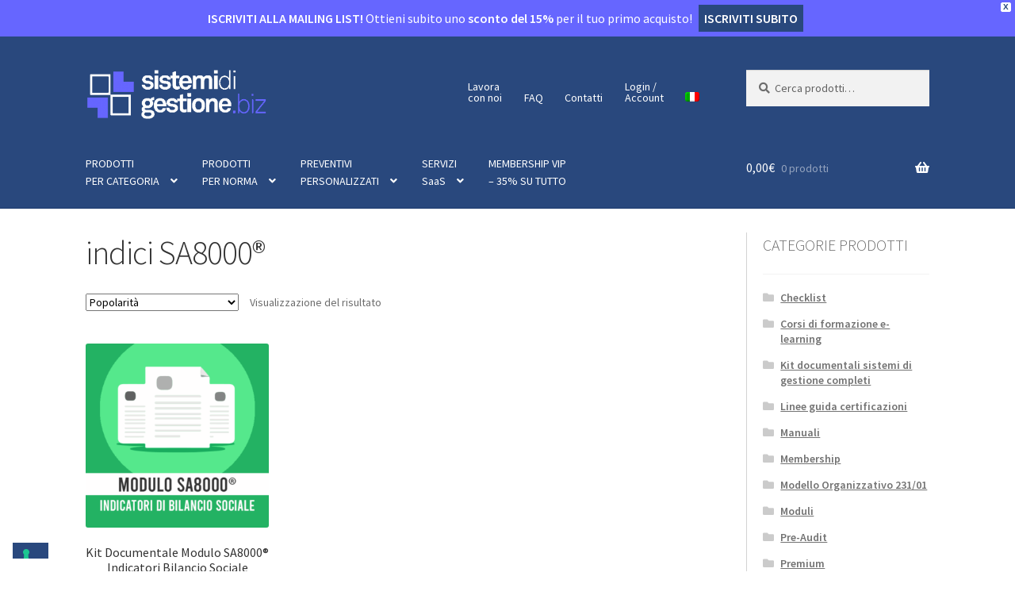

--- FILE ---
content_type: text/html; charset=UTF-8
request_url: https://sistemidigestione.biz/tag-prodotto/indici-sa8000/
body_size: 23690
content:
<!doctype html>
<html lang="it-IT">
<head>
<meta charset="UTF-8">
<meta name="viewport" content="width=device-width, initial-scale=1, maximum-scale=2.0">
<link rel="profile" href="https://gmpg.org/xfn/11">
<link rel="pingback" href="https://sistemidigestione.biz/xmlrpc.php">

			<script type="text/javascript" class="_iub_cs_skip">
				var _iub = _iub || {};
				_iub.csConfiguration = _iub.csConfiguration || {};
				_iub.csConfiguration.siteId = "304130";
				_iub.csConfiguration.cookiePolicyId = "907739";
							</script>
			<script class="_iub_cs_skip" src="https://cs.iubenda.com/autoblocking/304130.js" fetchpriority="low"></script>
			<meta name='robots' content='index, follow, max-image-preview:large, max-snippet:-1, max-video-preview:-1' />
<link rel="alternate" hreflang="it" href="https://sistemidigestione.biz/tag-prodotto/indici-sa8000/" />
<link rel="alternate" hreflang="x-default" href="https://sistemidigestione.biz/tag-prodotto/indici-sa8000/" />
<!-- Google tag (gtag.js) consent mode dataLayer added by Site Kit -->
<script id="google_gtagjs-js-consent-mode-data-layer">
window.dataLayer = window.dataLayer || [];function gtag(){dataLayer.push(arguments);}
gtag('consent', 'default', {"ad_personalization":"denied","ad_storage":"denied","ad_user_data":"denied","analytics_storage":"denied","functionality_storage":"denied","security_storage":"denied","personalization_storage":"denied","region":["AT","BE","BG","CH","CY","CZ","DE","DK","EE","ES","FI","FR","GB","GR","HR","HU","IE","IS","IT","LI","LT","LU","LV","MT","NL","NO","PL","PT","RO","SE","SI","SK"],"wait_for_update":500});
window._googlesitekitConsentCategoryMap = {"statistics":["analytics_storage"],"marketing":["ad_storage","ad_user_data","ad_personalization"],"functional":["functionality_storage","security_storage"],"preferences":["personalization_storage"]};
window._googlesitekitConsents = {"ad_personalization":"denied","ad_storage":"denied","ad_user_data":"denied","analytics_storage":"denied","functionality_storage":"denied","security_storage":"denied","personalization_storage":"denied","region":["AT","BE","BG","CH","CY","CZ","DE","DK","EE","ES","FI","FR","GB","GR","HR","HU","IE","IS","IT","LI","LT","LU","LV","MT","NL","NO","PL","PT","RO","SE","SI","SK"],"wait_for_update":500};
</script>
<!-- End Google tag (gtag.js) consent mode dataLayer added by Site Kit -->

	<!-- This site is optimized with the Yoast SEO Premium plugin v26.2 (Yoast SEO v26.7) - https://yoast.com/wordpress/plugins/seo/ -->
	<title>indici SA8000® Archivi - SistemiDiGestione.biz</title>
	<link rel="canonical" href="https://sistemidigestione.biz/tag-prodotto/indici-sa8000/" />
	<meta property="og:locale" content="it_IT" />
	<meta property="og:type" content="article" />
	<meta property="og:title" content="indici SA8000® Archivi" />
	<meta property="og:url" content="https://sistemidigestione.biz/tag-prodotto/indici-sa8000/" />
	<meta property="og:site_name" content="SistemiDiGestione.biz" />
	<meta name="twitter:card" content="summary_large_image" />
	<script type="application/ld+json" class="yoast-schema-graph">{"@context":"https://schema.org","@graph":[{"@type":"CollectionPage","@id":"https://sistemidigestione.biz/tag-prodotto/indici-sa8000/","url":"https://sistemidigestione.biz/tag-prodotto/indici-sa8000/","name":"indici SA8000® Archivi - SistemiDiGestione.biz","isPartOf":{"@id":"https://sistemidigestione.biz/#website"},"primaryImageOfPage":{"@id":"https://sistemidigestione.biz/tag-prodotto/indici-sa8000/#primaryimage"},"image":{"@id":"https://sistemidigestione.biz/tag-prodotto/indici-sa8000/#primaryimage"},"thumbnailUrl":"https://sistemidigestione.biz/wp-content/uploads/2020/12/moduloSA8000_indicatori-bilancio-sociale.png","breadcrumb":{"@id":"https://sistemidigestione.biz/tag-prodotto/indici-sa8000/#breadcrumb"},"inLanguage":"it-IT"},{"@type":"ImageObject","inLanguage":"it-IT","@id":"https://sistemidigestione.biz/tag-prodotto/indici-sa8000/#primaryimage","url":"https://sistemidigestione.biz/wp-content/uploads/2020/12/moduloSA8000_indicatori-bilancio-sociale.png","contentUrl":"https://sistemidigestione.biz/wp-content/uploads/2020/12/moduloSA8000_indicatori-bilancio-sociale.png","width":500,"height":500},{"@type":"BreadcrumbList","@id":"https://sistemidigestione.biz/tag-prodotto/indici-sa8000/#breadcrumb","itemListElement":[{"@type":"ListItem","position":1,"name":"Home","item":"https://sistemidigestione.biz/"},{"@type":"ListItem","position":2,"name":"indici SA8000®"}]},{"@type":"WebSite","@id":"https://sistemidigestione.biz/#website","url":"https://sistemidigestione.biz/","name":"SistemiDiGestione.biz","description":"Kit Documentali Sistemi di Gestione per Certificazioni ISO","publisher":{"@id":"https://sistemidigestione.biz/#organization"},"potentialAction":[{"@type":"SearchAction","target":{"@type":"EntryPoint","urlTemplate":"https://sistemidigestione.biz/?s={search_term_string}"},"query-input":{"@type":"PropertyValueSpecification","valueRequired":true,"valueName":"search_term_string"}}],"inLanguage":"it-IT"},{"@type":"Organization","@id":"https://sistemidigestione.biz/#organization","name":"SistemiDiGestione.biz","url":"https://sistemidigestione.biz/","logo":{"@type":"ImageObject","inLanguage":"it-IT","@id":"https://sistemidigestione.biz/#/schema/logo/image/","url":"https://sistemidigestione.biz/wp-content/uploads/2020/04/cropped-icona_sistemidigestione.png","contentUrl":"https://sistemidigestione.biz/wp-content/uploads/2020/04/cropped-icona_sistemidigestione.png","width":512,"height":512,"caption":"SistemiDiGestione.biz"},"image":{"@id":"https://sistemidigestione.biz/#/schema/logo/image/"},"description":"Vendita online di Kit Documentali di Sistemi di Gestione pronti all'uso e personalizzabili per ottenimento delle Certificazioni ISO","email":"info@sistemidigestione.biz","telephone":"+390287178193","legalName":"My Advisor Srl Società Benefit","vatID":"07761030969","taxID":"07761030969"}]}</script>
	<!-- / Yoast SEO Premium plugin. -->


<link rel='dns-prefetch' href='//cdn.iubenda.com' />
<link rel='dns-prefetch' href='//www.googletagmanager.com' />
<link rel='dns-prefetch' href='//fonts.googleapis.com' />
<link rel="alternate" type="application/rss+xml" title="SistemiDiGestione.biz &raquo; Feed" href="https://sistemidigestione.biz/feed/" />
<link rel="alternate" type="application/rss+xml" title="SistemiDiGestione.biz &raquo; Feed dei commenti" href="https://sistemidigestione.biz/comments/feed/" />
<link rel="alternate" type="application/rss+xml" title="Feed SistemiDiGestione.biz &raquo; indici SA8000® Tag" href="https://sistemidigestione.biz/tag-prodotto/indici-sa8000/feed/" />
<style id='wp-img-auto-sizes-contain-inline-css'>
img:is([sizes=auto i],[sizes^="auto," i]){contain-intrinsic-size:3000px 1500px}
/*# sourceURL=wp-img-auto-sizes-contain-inline-css */
</style>
<style id='wp-emoji-styles-inline-css'>

	img.wp-smiley, img.emoji {
		display: inline !important;
		border: none !important;
		box-shadow: none !important;
		height: 1em !important;
		width: 1em !important;
		margin: 0 0.07em !important;
		vertical-align: -0.1em !important;
		background: none !important;
		padding: 0 !important;
	}
/*# sourceURL=wp-emoji-styles-inline-css */
</style>
<link rel='stylesheet' id='wp-block-library-css' href='https://sistemidigestione.biz/wp-includes/css/dist/block-library/style.min.css?ver=2e3d247c370cb58570b00ff7c5741d02' media='all' />
<style id='wp-block-library-theme-inline-css'>
.wp-block-audio :where(figcaption){color:#555;font-size:13px;text-align:center}.is-dark-theme .wp-block-audio :where(figcaption){color:#ffffffa6}.wp-block-audio{margin:0 0 1em}.wp-block-code{border:1px solid #ccc;border-radius:4px;font-family:Menlo,Consolas,monaco,monospace;padding:.8em 1em}.wp-block-embed :where(figcaption){color:#555;font-size:13px;text-align:center}.is-dark-theme .wp-block-embed :where(figcaption){color:#ffffffa6}.wp-block-embed{margin:0 0 1em}.blocks-gallery-caption{color:#555;font-size:13px;text-align:center}.is-dark-theme .blocks-gallery-caption{color:#ffffffa6}:root :where(.wp-block-image figcaption){color:#555;font-size:13px;text-align:center}.is-dark-theme :root :where(.wp-block-image figcaption){color:#ffffffa6}.wp-block-image{margin:0 0 1em}.wp-block-pullquote{border-bottom:4px solid;border-top:4px solid;color:currentColor;margin-bottom:1.75em}.wp-block-pullquote :where(cite),.wp-block-pullquote :where(footer),.wp-block-pullquote__citation{color:currentColor;font-size:.8125em;font-style:normal;text-transform:uppercase}.wp-block-quote{border-left:.25em solid;margin:0 0 1.75em;padding-left:1em}.wp-block-quote cite,.wp-block-quote footer{color:currentColor;font-size:.8125em;font-style:normal;position:relative}.wp-block-quote:where(.has-text-align-right){border-left:none;border-right:.25em solid;padding-left:0;padding-right:1em}.wp-block-quote:where(.has-text-align-center){border:none;padding-left:0}.wp-block-quote.is-large,.wp-block-quote.is-style-large,.wp-block-quote:where(.is-style-plain){border:none}.wp-block-search .wp-block-search__label{font-weight:700}.wp-block-search__button{border:1px solid #ccc;padding:.375em .625em}:where(.wp-block-group.has-background){padding:1.25em 2.375em}.wp-block-separator.has-css-opacity{opacity:.4}.wp-block-separator{border:none;border-bottom:2px solid;margin-left:auto;margin-right:auto}.wp-block-separator.has-alpha-channel-opacity{opacity:1}.wp-block-separator:not(.is-style-wide):not(.is-style-dots){width:100px}.wp-block-separator.has-background:not(.is-style-dots){border-bottom:none;height:1px}.wp-block-separator.has-background:not(.is-style-wide):not(.is-style-dots){height:2px}.wp-block-table{margin:0 0 1em}.wp-block-table td,.wp-block-table th{word-break:normal}.wp-block-table :where(figcaption){color:#555;font-size:13px;text-align:center}.is-dark-theme .wp-block-table :where(figcaption){color:#ffffffa6}.wp-block-video :where(figcaption){color:#555;font-size:13px;text-align:center}.is-dark-theme .wp-block-video :where(figcaption){color:#ffffffa6}.wp-block-video{margin:0 0 1em}:root :where(.wp-block-template-part.has-background){margin-bottom:0;margin-top:0;padding:1.25em 2.375em}
/*# sourceURL=/wp-includes/css/dist/block-library/theme.min.css */
</style>
<style id='classic-theme-styles-inline-css'>
/*! This file is auto-generated */
.wp-block-button__link{color:#fff;background-color:#32373c;border-radius:9999px;box-shadow:none;text-decoration:none;padding:calc(.667em + 2px) calc(1.333em + 2px);font-size:1.125em}.wp-block-file__button{background:#32373c;color:#fff;text-decoration:none}
/*# sourceURL=/wp-includes/css/classic-themes.min.css */
</style>
<link rel='stylesheet' id='wc-memberships-blocks-css' href='https://sistemidigestione.biz/wp-content/plugins/woocommerce-memberships/assets/css/blocks/wc-memberships-blocks.min.css?ver=1.27.2' media='all' />
<link rel='stylesheet' id='storefront-gutenberg-blocks-css' href='https://sistemidigestione.biz/wp-content/themes/storefront/assets/css/base/gutenberg-blocks.css?ver=4.6.2' media='all' />
<style id='storefront-gutenberg-blocks-inline-css'>

				.wp-block-button__link:not(.has-text-color) {
					color: #ffffff;
				}

				.wp-block-button__link:not(.has-text-color):hover,
				.wp-block-button__link:not(.has-text-color):focus,
				.wp-block-button__link:not(.has-text-color):active {
					color: #ffffff;
				}

				.wp-block-button__link:not(.has-background) {
					background-color: #29487d;
				}

				.wp-block-button__link:not(.has-background):hover,
				.wp-block-button__link:not(.has-background):focus,
				.wp-block-button__link:not(.has-background):active {
					border-color: #102f64;
					background-color: #102f64;
				}

				.wc-block-grid__products .wc-block-grid__product .wp-block-button__link {
					background-color: #29487d;
					border-color: #29487d;
					color: #ffffff;
				}

				.wp-block-quote footer,
				.wp-block-quote cite,
				.wp-block-quote__citation {
					color: #6d6d6d;
				}

				.wp-block-pullquote cite,
				.wp-block-pullquote footer,
				.wp-block-pullquote__citation {
					color: #6d6d6d;
				}

				.wp-block-image figcaption {
					color: #6d6d6d;
				}

				.wp-block-separator.is-style-dots::before {
					color: #333333;
				}

				.wp-block-file a.wp-block-file__button {
					color: #ffffff;
					background-color: #29487d;
					border-color: #29487d;
				}

				.wp-block-file a.wp-block-file__button:hover,
				.wp-block-file a.wp-block-file__button:focus,
				.wp-block-file a.wp-block-file__button:active {
					color: #ffffff;
					background-color: #102f64;
				}

				.wp-block-code,
				.wp-block-preformatted pre {
					color: #6d6d6d;
				}

				.wp-block-table:not( .has-background ):not( .is-style-stripes ) tbody tr:nth-child(2n) td {
					background-color: #fdfdfd;
				}

				.wp-block-cover .wp-block-cover__inner-container h1:not(.has-text-color),
				.wp-block-cover .wp-block-cover__inner-container h2:not(.has-text-color),
				.wp-block-cover .wp-block-cover__inner-container h3:not(.has-text-color),
				.wp-block-cover .wp-block-cover__inner-container h4:not(.has-text-color),
				.wp-block-cover .wp-block-cover__inner-container h5:not(.has-text-color),
				.wp-block-cover .wp-block-cover__inner-container h6:not(.has-text-color) {
					color: #000000;
				}

				div.wc-block-components-price-slider__range-input-progress,
				.rtl .wc-block-components-price-slider__range-input-progress {
					--range-color: #29487d;
				}

				/* Target only IE11 */
				@media all and (-ms-high-contrast: none), (-ms-high-contrast: active) {
					.wc-block-components-price-slider__range-input-progress {
						background: #29487d;
					}
				}

				.wc-block-components-button:not(.is-link) {
					background-color: #ededed;
					color: #29487d;
				}

				.wc-block-components-button:not(.is-link):hover,
				.wc-block-components-button:not(.is-link):focus,
				.wc-block-components-button:not(.is-link):active {
					background-color: #d4d4d4;
					color: #29487d;
				}

				.wc-block-components-button:not(.is-link):disabled {
					background-color: #ededed;
					color: #29487d;
				}

				.wc-block-cart__submit-container {
					background-color: #ffffff;
				}

				.wc-block-cart__submit-container::before {
					color: rgba(220,220,220,0.5);
				}

				.wc-block-components-order-summary-item__quantity {
					background-color: #ffffff;
					border-color: #6d6d6d;
					box-shadow: 0 0 0 2px #ffffff;
					color: #6d6d6d;
				}
			
/*# sourceURL=storefront-gutenberg-blocks-inline-css */
</style>
<style id='global-styles-inline-css'>
:root{--wp--preset--aspect-ratio--square: 1;--wp--preset--aspect-ratio--4-3: 4/3;--wp--preset--aspect-ratio--3-4: 3/4;--wp--preset--aspect-ratio--3-2: 3/2;--wp--preset--aspect-ratio--2-3: 2/3;--wp--preset--aspect-ratio--16-9: 16/9;--wp--preset--aspect-ratio--9-16: 9/16;--wp--preset--color--black: #000000;--wp--preset--color--cyan-bluish-gray: #abb8c3;--wp--preset--color--white: #ffffff;--wp--preset--color--pale-pink: #f78da7;--wp--preset--color--vivid-red: #cf2e2e;--wp--preset--color--luminous-vivid-orange: #ff6900;--wp--preset--color--luminous-vivid-amber: #fcb900;--wp--preset--color--light-green-cyan: #7bdcb5;--wp--preset--color--vivid-green-cyan: #00d084;--wp--preset--color--pale-cyan-blue: #8ed1fc;--wp--preset--color--vivid-cyan-blue: #0693e3;--wp--preset--color--vivid-purple: #9b51e0;--wp--preset--gradient--vivid-cyan-blue-to-vivid-purple: linear-gradient(135deg,rgb(6,147,227) 0%,rgb(155,81,224) 100%);--wp--preset--gradient--light-green-cyan-to-vivid-green-cyan: linear-gradient(135deg,rgb(122,220,180) 0%,rgb(0,208,130) 100%);--wp--preset--gradient--luminous-vivid-amber-to-luminous-vivid-orange: linear-gradient(135deg,rgb(252,185,0) 0%,rgb(255,105,0) 100%);--wp--preset--gradient--luminous-vivid-orange-to-vivid-red: linear-gradient(135deg,rgb(255,105,0) 0%,rgb(207,46,46) 100%);--wp--preset--gradient--very-light-gray-to-cyan-bluish-gray: linear-gradient(135deg,rgb(238,238,238) 0%,rgb(169,184,195) 100%);--wp--preset--gradient--cool-to-warm-spectrum: linear-gradient(135deg,rgb(74,234,220) 0%,rgb(151,120,209) 20%,rgb(207,42,186) 40%,rgb(238,44,130) 60%,rgb(251,105,98) 80%,rgb(254,248,76) 100%);--wp--preset--gradient--blush-light-purple: linear-gradient(135deg,rgb(255,206,236) 0%,rgb(152,150,240) 100%);--wp--preset--gradient--blush-bordeaux: linear-gradient(135deg,rgb(254,205,165) 0%,rgb(254,45,45) 50%,rgb(107,0,62) 100%);--wp--preset--gradient--luminous-dusk: linear-gradient(135deg,rgb(255,203,112) 0%,rgb(199,81,192) 50%,rgb(65,88,208) 100%);--wp--preset--gradient--pale-ocean: linear-gradient(135deg,rgb(255,245,203) 0%,rgb(182,227,212) 50%,rgb(51,167,181) 100%);--wp--preset--gradient--electric-grass: linear-gradient(135deg,rgb(202,248,128) 0%,rgb(113,206,126) 100%);--wp--preset--gradient--midnight: linear-gradient(135deg,rgb(2,3,129) 0%,rgb(40,116,252) 100%);--wp--preset--font-size--small: 14px;--wp--preset--font-size--medium: 23px;--wp--preset--font-size--large: 26px;--wp--preset--font-size--x-large: 42px;--wp--preset--font-size--normal: 16px;--wp--preset--font-size--huge: 37px;--wp--preset--spacing--20: 0.44rem;--wp--preset--spacing--30: 0.67rem;--wp--preset--spacing--40: 1rem;--wp--preset--spacing--50: 1.5rem;--wp--preset--spacing--60: 2.25rem;--wp--preset--spacing--70: 3.38rem;--wp--preset--spacing--80: 5.06rem;--wp--preset--shadow--natural: 6px 6px 9px rgba(0, 0, 0, 0.2);--wp--preset--shadow--deep: 12px 12px 50px rgba(0, 0, 0, 0.4);--wp--preset--shadow--sharp: 6px 6px 0px rgba(0, 0, 0, 0.2);--wp--preset--shadow--outlined: 6px 6px 0px -3px rgb(255, 255, 255), 6px 6px rgb(0, 0, 0);--wp--preset--shadow--crisp: 6px 6px 0px rgb(0, 0, 0);}:root :where(.is-layout-flow) > :first-child{margin-block-start: 0;}:root :where(.is-layout-flow) > :last-child{margin-block-end: 0;}:root :where(.is-layout-flow) > *{margin-block-start: 24px;margin-block-end: 0;}:root :where(.is-layout-constrained) > :first-child{margin-block-start: 0;}:root :where(.is-layout-constrained) > :last-child{margin-block-end: 0;}:root :where(.is-layout-constrained) > *{margin-block-start: 24px;margin-block-end: 0;}:root :where(.is-layout-flex){gap: 24px;}:root :where(.is-layout-grid){gap: 24px;}body .is-layout-flex{display: flex;}.is-layout-flex{flex-wrap: wrap;align-items: center;}.is-layout-flex > :is(*, div){margin: 0;}body .is-layout-grid{display: grid;}.is-layout-grid > :is(*, div){margin: 0;}.has-black-color{color: var(--wp--preset--color--black) !important;}.has-cyan-bluish-gray-color{color: var(--wp--preset--color--cyan-bluish-gray) !important;}.has-white-color{color: var(--wp--preset--color--white) !important;}.has-pale-pink-color{color: var(--wp--preset--color--pale-pink) !important;}.has-vivid-red-color{color: var(--wp--preset--color--vivid-red) !important;}.has-luminous-vivid-orange-color{color: var(--wp--preset--color--luminous-vivid-orange) !important;}.has-luminous-vivid-amber-color{color: var(--wp--preset--color--luminous-vivid-amber) !important;}.has-light-green-cyan-color{color: var(--wp--preset--color--light-green-cyan) !important;}.has-vivid-green-cyan-color{color: var(--wp--preset--color--vivid-green-cyan) !important;}.has-pale-cyan-blue-color{color: var(--wp--preset--color--pale-cyan-blue) !important;}.has-vivid-cyan-blue-color{color: var(--wp--preset--color--vivid-cyan-blue) !important;}.has-vivid-purple-color{color: var(--wp--preset--color--vivid-purple) !important;}.has-black-background-color{background-color: var(--wp--preset--color--black) !important;}.has-cyan-bluish-gray-background-color{background-color: var(--wp--preset--color--cyan-bluish-gray) !important;}.has-white-background-color{background-color: var(--wp--preset--color--white) !important;}.has-pale-pink-background-color{background-color: var(--wp--preset--color--pale-pink) !important;}.has-vivid-red-background-color{background-color: var(--wp--preset--color--vivid-red) !important;}.has-luminous-vivid-orange-background-color{background-color: var(--wp--preset--color--luminous-vivid-orange) !important;}.has-luminous-vivid-amber-background-color{background-color: var(--wp--preset--color--luminous-vivid-amber) !important;}.has-light-green-cyan-background-color{background-color: var(--wp--preset--color--light-green-cyan) !important;}.has-vivid-green-cyan-background-color{background-color: var(--wp--preset--color--vivid-green-cyan) !important;}.has-pale-cyan-blue-background-color{background-color: var(--wp--preset--color--pale-cyan-blue) !important;}.has-vivid-cyan-blue-background-color{background-color: var(--wp--preset--color--vivid-cyan-blue) !important;}.has-vivid-purple-background-color{background-color: var(--wp--preset--color--vivid-purple) !important;}.has-black-border-color{border-color: var(--wp--preset--color--black) !important;}.has-cyan-bluish-gray-border-color{border-color: var(--wp--preset--color--cyan-bluish-gray) !important;}.has-white-border-color{border-color: var(--wp--preset--color--white) !important;}.has-pale-pink-border-color{border-color: var(--wp--preset--color--pale-pink) !important;}.has-vivid-red-border-color{border-color: var(--wp--preset--color--vivid-red) !important;}.has-luminous-vivid-orange-border-color{border-color: var(--wp--preset--color--luminous-vivid-orange) !important;}.has-luminous-vivid-amber-border-color{border-color: var(--wp--preset--color--luminous-vivid-amber) !important;}.has-light-green-cyan-border-color{border-color: var(--wp--preset--color--light-green-cyan) !important;}.has-vivid-green-cyan-border-color{border-color: var(--wp--preset--color--vivid-green-cyan) !important;}.has-pale-cyan-blue-border-color{border-color: var(--wp--preset--color--pale-cyan-blue) !important;}.has-vivid-cyan-blue-border-color{border-color: var(--wp--preset--color--vivid-cyan-blue) !important;}.has-vivid-purple-border-color{border-color: var(--wp--preset--color--vivid-purple) !important;}.has-vivid-cyan-blue-to-vivid-purple-gradient-background{background: var(--wp--preset--gradient--vivid-cyan-blue-to-vivid-purple) !important;}.has-light-green-cyan-to-vivid-green-cyan-gradient-background{background: var(--wp--preset--gradient--light-green-cyan-to-vivid-green-cyan) !important;}.has-luminous-vivid-amber-to-luminous-vivid-orange-gradient-background{background: var(--wp--preset--gradient--luminous-vivid-amber-to-luminous-vivid-orange) !important;}.has-luminous-vivid-orange-to-vivid-red-gradient-background{background: var(--wp--preset--gradient--luminous-vivid-orange-to-vivid-red) !important;}.has-very-light-gray-to-cyan-bluish-gray-gradient-background{background: var(--wp--preset--gradient--very-light-gray-to-cyan-bluish-gray) !important;}.has-cool-to-warm-spectrum-gradient-background{background: var(--wp--preset--gradient--cool-to-warm-spectrum) !important;}.has-blush-light-purple-gradient-background{background: var(--wp--preset--gradient--blush-light-purple) !important;}.has-blush-bordeaux-gradient-background{background: var(--wp--preset--gradient--blush-bordeaux) !important;}.has-luminous-dusk-gradient-background{background: var(--wp--preset--gradient--luminous-dusk) !important;}.has-pale-ocean-gradient-background{background: var(--wp--preset--gradient--pale-ocean) !important;}.has-electric-grass-gradient-background{background: var(--wp--preset--gradient--electric-grass) !important;}.has-midnight-gradient-background{background: var(--wp--preset--gradient--midnight) !important;}.has-small-font-size{font-size: var(--wp--preset--font-size--small) !important;}.has-medium-font-size{font-size: var(--wp--preset--font-size--medium) !important;}.has-large-font-size{font-size: var(--wp--preset--font-size--large) !important;}.has-x-large-font-size{font-size: var(--wp--preset--font-size--x-large) !important;}
:root :where(.wp-block-pullquote){font-size: 1.5em;line-height: 1.6;}
/*# sourceURL=global-styles-inline-css */
</style>
<style id='woocommerce-inline-inline-css'>
.woocommerce form .form-row .required { visibility: visible; }
/*# sourceURL=woocommerce-inline-inline-css */
</style>
<link rel='stylesheet' id='wpml-legacy-horizontal-list-0-css' href='https://sistemidigestione.biz/wp-content/plugins/sitepress-multilingual-cms/templates/language-switchers/legacy-list-horizontal/style.min.css?ver=1' media='all' />
<link rel='stylesheet' id='wpml-menu-item-0-css' href='https://sistemidigestione.biz/wp-content/plugins/sitepress-multilingual-cms/templates/language-switchers/menu-item/style.min.css?ver=1' media='all' />
<link rel='stylesheet' id='wpos-slick-style-css' href='https://sistemidigestione.biz/wp-content/plugins/woo-product-slider-and-carousel-with-category/assets/css/slick.css?ver=3.0.3' media='all' />
<link rel='stylesheet' id='wcpscwc-public-style-css' href='https://sistemidigestione.biz/wp-content/plugins/woo-product-slider-and-carousel-with-category/assets/css/wcpscwc-public.css?ver=3.0.3' media='all' />
<link rel='stylesheet' id='wpfront-notification-bar-css' href='https://sistemidigestione.biz/wp-content/plugins/wpfront-notification-bar/css/wpfront-notification-bar.min.css?ver=3.5.1.05102' media='all' />
<link rel='stylesheet' id='wc-memberships-frontend-css' href='https://sistemidigestione.biz/wp-content/plugins/woocommerce-memberships/assets/css/frontend/wc-memberships-frontend.min.css?ver=1.27.2' media='all' />
<link rel='stylesheet' id='storefront-style-css' href='https://sistemidigestione.biz/wp-content/themes/storefront/style.css?ver=4.6.2' media='all' />
<style id='storefront-style-inline-css'>

			.main-navigation ul li a,
			.site-title a,
			ul.menu li a,
			.site-branding h1 a,
			button.menu-toggle,
			button.menu-toggle:hover,
			.handheld-navigation .dropdown-toggle {
				color: #ffffff;
			}

			button.menu-toggle,
			button.menu-toggle:hover {
				border-color: #ffffff;
			}

			.main-navigation ul li a:hover,
			.main-navigation ul li:hover > a,
			.site-title a:hover,
			.site-header ul.menu li.current-menu-item > a {
				color: #ffffff;
			}

			table:not( .has-background ) th {
				background-color: #f8f8f8;
			}

			table:not( .has-background ) tbody td {
				background-color: #fdfdfd;
			}

			table:not( .has-background ) tbody tr:nth-child(2n) td,
			fieldset,
			fieldset legend {
				background-color: #fbfbfb;
			}

			.site-header,
			.secondary-navigation ul ul,
			.main-navigation ul.menu > li.menu-item-has-children:after,
			.secondary-navigation ul.menu ul,
			.storefront-handheld-footer-bar,
			.storefront-handheld-footer-bar ul li > a,
			.storefront-handheld-footer-bar ul li.search .site-search,
			button.menu-toggle,
			button.menu-toggle:hover {
				background-color: #29487d;
			}

			p.site-description,
			.site-header,
			.storefront-handheld-footer-bar {
				color: #ffffff;
			}

			button.menu-toggle:after,
			button.menu-toggle:before,
			button.menu-toggle span:before {
				background-color: #ffffff;
			}

			h1, h2, h3, h4, h5, h6, .wc-block-grid__product-title {
				color: #333333;
			}

			.widget h1 {
				border-bottom-color: #333333;
			}

			body,
			.secondary-navigation a {
				color: #6d6d6d;
			}

			.widget-area .widget a,
			.hentry .entry-header .posted-on a,
			.hentry .entry-header .post-author a,
			.hentry .entry-header .post-comments a,
			.hentry .entry-header .byline a {
				color: #727272;
			}

			a {
				color: #29487d;
			}

			a:focus,
			button:focus,
			.button.alt:focus,
			input:focus,
			textarea:focus,
			input[type="button"]:focus,
			input[type="reset"]:focus,
			input[type="submit"]:focus,
			input[type="email"]:focus,
			input[type="tel"]:focus,
			input[type="url"]:focus,
			input[type="password"]:focus,
			input[type="search"]:focus {
				outline-color: #29487d;
			}

			button, input[type="button"], input[type="reset"], input[type="submit"], .button, .widget a.button {
				background-color: #29487d;
				border-color: #29487d;
				color: #ffffff;
			}

			button:hover, input[type="button"]:hover, input[type="reset"]:hover, input[type="submit"]:hover, .button:hover, .widget a.button:hover {
				background-color: #102f64;
				border-color: #102f64;
				color: #ffffff;
			}

			button.alt, input[type="button"].alt, input[type="reset"].alt, input[type="submit"].alt, .button.alt, .widget-area .widget a.button.alt {
				background-color: #ededed;
				border-color: #ededed;
				color: #29487d;
			}

			button.alt:hover, input[type="button"].alt:hover, input[type="reset"].alt:hover, input[type="submit"].alt:hover, .button.alt:hover, .widget-area .widget a.button.alt:hover {
				background-color: #d4d4d4;
				border-color: #d4d4d4;
				color: #29487d;
			}

			.pagination .page-numbers li .page-numbers.current {
				background-color: #e6e6e6;
				color: #636363;
			}

			#comments .comment-list .comment-content .comment-text {
				background-color: #f8f8f8;
			}

			.site-footer {
				background-color: #29487d;
				color: #dddddd;
			}

			.site-footer a:not(.button):not(.components-button) {
				color: #ffffff;
			}

			.site-footer .storefront-handheld-footer-bar a:not(.button):not(.components-button) {
				color: #ffffff;
			}

			.site-footer h1, .site-footer h2, .site-footer h3, .site-footer h4, .site-footer h5, .site-footer h6, .site-footer .widget .widget-title, .site-footer .widget .widgettitle {
				color: #dddddd;
			}

			.page-template-template-homepage.has-post-thumbnail .type-page.has-post-thumbnail .entry-title {
				color: #000000;
			}

			.page-template-template-homepage.has-post-thumbnail .type-page.has-post-thumbnail .entry-content {
				color: #000000;
			}

			@media screen and ( min-width: 768px ) {
				.secondary-navigation ul.menu a:hover {
					color: #ffffff;
				}

				.secondary-navigation ul.menu a {
					color: #ffffff;
				}

				.main-navigation ul.menu ul.sub-menu,
				.main-navigation ul.nav-menu ul.children {
					background-color: #1a396e;
				}

				.site-header {
					border-bottom-color: #1a396e;
				}
			}

			@media screen and (max-width: 768px) {
				.menu-toggle {
					color: #ffffff;
				}

				.menu-toggle:hover {
					color: #9b9b9b;
				}

				.main-navigation div.menu,
				.main-navigation .handheld-navigation {
					background-color: #29487d;
				}

				.main-navigation ul li a,
				ul.menu li a,
				.storefront-hamburger-menu-active .shm-close {
					color: #ffffff;
				}
			}
		
/*# sourceURL=storefront-style-inline-css */
</style>
<link rel='stylesheet' id='storefront-icons-css' href='https://sistemidigestione.biz/wp-content/themes/storefront/assets/css/base/icons.css?ver=4.6.2' media='all' />
<link rel='stylesheet' id='storefront-fonts-css' href='https://fonts.googleapis.com/css?family=Source+Sans+Pro%3A400%2C300%2C300italic%2C400italic%2C600%2C700%2C900&#038;subset=latin%2Clatin-ext&#038;ver=4.6.2' media='all' />
<link rel='stylesheet' id='elementor-frontend-css' href='https://sistemidigestione.biz/wp-content/plugins/elementor/assets/css/frontend.min.css?ver=3.34.1' media='all' />
<link rel='stylesheet' id='widget-image-css' href='https://sistemidigestione.biz/wp-content/plugins/elementor/assets/css/widget-image.min.css?ver=3.34.1' media='all' />
<link rel='stylesheet' id='widget-heading-css' href='https://sistemidigestione.biz/wp-content/plugins/elementor/assets/css/widget-heading.min.css?ver=3.34.1' media='all' />
<link rel='stylesheet' id='widget-divider-css' href='https://sistemidigestione.biz/wp-content/plugins/elementor/assets/css/widget-divider.min.css?ver=3.34.1' media='all' />
<link rel='stylesheet' id='widget-icon-list-css' href='https://sistemidigestione.biz/wp-content/plugins/elementor/assets/css/widget-icon-list.min.css?ver=3.34.1' media='all' />
<link rel='stylesheet' id='e-popup-css' href='https://sistemidigestione.biz/wp-content/plugins/elementor-pro/assets/css/conditionals/popup.min.css?ver=3.32.3' media='all' />
<link rel='stylesheet' id='elementor-icons-css' href='https://sistemidigestione.biz/wp-content/plugins/elementor/assets/lib/eicons/css/elementor-icons.min.css?ver=5.45.0' media='all' />
<link rel='stylesheet' id='elementor-post-1100-css' href='https://sistemidigestione.biz/wp-content/uploads/elementor/css/post-1100.css?ver=1768280141' media='all' />
<link rel='stylesheet' id='elementor-post-7963-css' href='https://sistemidigestione.biz/wp-content/uploads/elementor/css/post-7963.css?ver=1768280141' media='all' />
<link rel='stylesheet' id='sbc-styles-css' href='https://sistemidigestione.biz/wp-content/plugins/storefront-blog-customiser/assets/css/style.css?ver=2e3d247c370cb58570b00ff7c5741d02' media='all' />
<link rel='stylesheet' id='shm-styles-css' href='https://sistemidigestione.biz/wp-content/plugins/storefront-hamburger-menu/assets/css/style.css?ver=1.2.2' media='all' />
<link rel='stylesheet' id='storefront-woocommerce-style-css' href='https://sistemidigestione.biz/wp-content/themes/storefront/assets/css/woocommerce/woocommerce.css?ver=4.6.2' media='all' />
<style id='storefront-woocommerce-style-inline-css'>
@font-face {
				font-family: star;
				src: url(https://sistemidigestione.biz/wp-content/plugins/woocommerce/assets/fonts/star.eot);
				src:
					url(https://sistemidigestione.biz/wp-content/plugins/woocommerce/assets/fonts/star.eot?#iefix) format("embedded-opentype"),
					url(https://sistemidigestione.biz/wp-content/plugins/woocommerce/assets/fonts/star.woff) format("woff"),
					url(https://sistemidigestione.biz/wp-content/plugins/woocommerce/assets/fonts/star.ttf) format("truetype"),
					url(https://sistemidigestione.biz/wp-content/plugins/woocommerce/assets/fonts/star.svg#star) format("svg");
				font-weight: 400;
				font-style: normal;
			}
			@font-face {
				font-family: WooCommerce;
				src: url(https://sistemidigestione.biz/wp-content/plugins/woocommerce/assets/fonts/WooCommerce.eot);
				src:
					url(https://sistemidigestione.biz/wp-content/plugins/woocommerce/assets/fonts/WooCommerce.eot?#iefix) format("embedded-opentype"),
					url(https://sistemidigestione.biz/wp-content/plugins/woocommerce/assets/fonts/WooCommerce.woff) format("woff"),
					url(https://sistemidigestione.biz/wp-content/plugins/woocommerce/assets/fonts/WooCommerce.ttf) format("truetype"),
					url(https://sistemidigestione.biz/wp-content/plugins/woocommerce/assets/fonts/WooCommerce.svg#WooCommerce) format("svg");
				font-weight: 400;
				font-style: normal;
			}

			a.cart-contents,
			.site-header-cart .widget_shopping_cart a {
				color: #ffffff;
			}

			a.cart-contents:hover,
			.site-header-cart .widget_shopping_cart a:hover,
			.site-header-cart:hover > li > a {
				color: #ffffff;
			}

			table.cart td.product-remove,
			table.cart td.actions {
				border-top-color: #ffffff;
			}

			.storefront-handheld-footer-bar ul li.cart .count {
				background-color: #ffffff;
				color: #29487d;
				border-color: #29487d;
			}

			.woocommerce-tabs ul.tabs li.active a,
			ul.products li.product .price,
			.onsale,
			.wc-block-grid__product-onsale,
			.widget_search form:before,
			.widget_product_search form:before {
				color: #6d6d6d;
			}

			.woocommerce-breadcrumb a,
			a.woocommerce-review-link,
			.product_meta a {
				color: #727272;
			}

			.wc-block-grid__product-onsale,
			.onsale {
				border-color: #6d6d6d;
			}

			.star-rating span:before,
			.quantity .plus, .quantity .minus,
			p.stars a:hover:after,
			p.stars a:after,
			.star-rating span:before,
			#payment .payment_methods li input[type=radio]:first-child:checked+label:before {
				color: #29487d;
			}

			.widget_price_filter .ui-slider .ui-slider-range,
			.widget_price_filter .ui-slider .ui-slider-handle {
				background-color: #29487d;
			}

			.order_details {
				background-color: #f8f8f8;
			}

			.order_details > li {
				border-bottom: 1px dotted #e3e3e3;
			}

			.order_details:before,
			.order_details:after {
				background: -webkit-linear-gradient(transparent 0,transparent 0),-webkit-linear-gradient(135deg,#f8f8f8 33.33%,transparent 33.33%),-webkit-linear-gradient(45deg,#f8f8f8 33.33%,transparent 33.33%)
			}

			#order_review {
				background-color: #ffffff;
			}

			#payment .payment_methods > li .payment_box,
			#payment .place-order {
				background-color: #fafafa;
			}

			#payment .payment_methods > li:not(.woocommerce-notice) {
				background-color: #f5f5f5;
			}

			#payment .payment_methods > li:not(.woocommerce-notice):hover {
				background-color: #f0f0f0;
			}

			.woocommerce-pagination .page-numbers li .page-numbers.current {
				background-color: #e6e6e6;
				color: #636363;
			}

			.wc-block-grid__product-onsale,
			.onsale,
			.woocommerce-pagination .page-numbers li .page-numbers:not(.current) {
				color: #6d6d6d;
			}

			p.stars a:before,
			p.stars a:hover~a:before,
			p.stars.selected a.active~a:before {
				color: #6d6d6d;
			}

			p.stars.selected a.active:before,
			p.stars:hover a:before,
			p.stars.selected a:not(.active):before,
			p.stars.selected a.active:before {
				color: #29487d;
			}

			.single-product div.product .woocommerce-product-gallery .woocommerce-product-gallery__trigger {
				background-color: #29487d;
				color: #ffffff;
			}

			.single-product div.product .woocommerce-product-gallery .woocommerce-product-gallery__trigger:hover {
				background-color: #102f64;
				border-color: #102f64;
				color: #ffffff;
			}

			.button.added_to_cart:focus,
			.button.wc-forward:focus {
				outline-color: #29487d;
			}

			.added_to_cart,
			.site-header-cart .widget_shopping_cart a.button,
			.wc-block-grid__products .wc-block-grid__product .wp-block-button__link {
				background-color: #29487d;
				border-color: #29487d;
				color: #ffffff;
			}

			.added_to_cart:hover,
			.site-header-cart .widget_shopping_cart a.button:hover,
			.wc-block-grid__products .wc-block-grid__product .wp-block-button__link:hover {
				background-color: #102f64;
				border-color: #102f64;
				color: #ffffff;
			}

			.added_to_cart.alt, .added_to_cart, .widget a.button.checkout {
				background-color: #ededed;
				border-color: #ededed;
				color: #29487d;
			}

			.added_to_cart.alt:hover, .added_to_cart:hover, .widget a.button.checkout:hover {
				background-color: #d4d4d4;
				border-color: #d4d4d4;
				color: #29487d;
			}

			.button.loading {
				color: #29487d;
			}

			.button.loading:hover {
				background-color: #29487d;
			}

			.button.loading:after {
				color: #ffffff;
			}

			@media screen and ( min-width: 768px ) {
				.site-header-cart .widget_shopping_cart,
				.site-header .product_list_widget li .quantity {
					color: #ffffff;
				}

				.site-header-cart .widget_shopping_cart .buttons,
				.site-header-cart .widget_shopping_cart .total {
					background-color: #1f3e73;
				}

				.site-header-cart .widget_shopping_cart {
					background-color: #1a396e;
				}
			}
				.storefront-product-pagination a {
					color: #6d6d6d;
					background-color: #ffffff;
				}
				.storefront-sticky-add-to-cart {
					color: #6d6d6d;
					background-color: #ffffff;
				}

				.storefront-sticky-add-to-cart a:not(.button) {
					color: #ffffff;
				}
/*# sourceURL=storefront-woocommerce-style-inline-css */
</style>
<link rel='stylesheet' id='storefront-child-style-css' href='https://sistemidigestione.biz/wp-content/themes/storefront-child/style.css?ver=2.2.8.1522886512' media='all' />
<link rel='stylesheet' id='storefront-woocommerce-brands-style-css' href='https://sistemidigestione.biz/wp-content/themes/storefront/assets/css/woocommerce/extensions/brands.css?ver=4.6.2' media='all' />
<link rel='stylesheet' id='storefront-woocommerce-memberships-style-css' href='https://sistemidigestione.biz/wp-content/themes/storefront/assets/css/woocommerce/extensions/memberships.css?ver=4.6.2' media='all' />
<link rel='stylesheet' id='sfb-styles-css' href='https://sistemidigestione.biz/wp-content/plugins/storefront-footer-bar/assets/css/style.css?ver=2e3d247c370cb58570b00ff7c5741d02' media='all' />
<style id='sfb-styles-inline-css'>

		.sfb-footer-bar {
			background-color: #fbfbfb;
		}

		.sfb-footer-bar .widget {
			color: #000000;
		}

		.sfb-footer-bar .widget h1,
		.sfb-footer-bar .widget h2,
		.sfb-footer-bar .widget h3,
		.sfb-footer-bar .widget h4,
		.sfb-footer-bar .widget h5,
		.sfb-footer-bar .widget h6 {
			color: #000000;
		}

		.sfb-footer-bar .widget a {
			color: #29487d;
		}
/*# sourceURL=sfb-styles-inline-css */
</style>
<link rel='stylesheet' id='elementor-gf-local-roboto-css' href='https://sistemidigestione.biz/wp-content/uploads/elementor/google-fonts/css/roboto.css?ver=1742273635' media='all' />
<link rel='stylesheet' id='elementor-gf-local-robotoslab-css' href='https://sistemidigestione.biz/wp-content/uploads/elementor/google-fonts/css/robotoslab.css?ver=1742273649' media='all' />
<link rel='stylesheet' id='elementor-icons-shared-0-css' href='https://sistemidigestione.biz/wp-content/plugins/elementor/assets/lib/font-awesome/css/fontawesome.min.css?ver=5.15.3' media='all' />
<link rel='stylesheet' id='elementor-icons-fa-solid-css' href='https://sistemidigestione.biz/wp-content/plugins/elementor/assets/lib/font-awesome/css/solid.min.css?ver=5.15.3' media='all' />

<script  type="text/javascript" class=" _iub_cs_skip" id="iubenda-head-inline-scripts-0">
var _iub = _iub || [];
_iub.csConfiguration = {"floatingPreferencesButtonDisplay":"bottom-left","perPurposeConsent":true,"preferenceCookie":{"expireAfter":180},"siteId":304130,"whitelabel":false,"cookiePolicyId":907739,"banner":{"acceptButtonCaptionColor":"#FFFFFF","acceptButtonColor":"#0073CE","acceptButtonDisplay":true,"backgroundColor":"#FFFFFF","closeButtonRejects":true,"customizeButtonCaptionColor":"#4D4D4D","customizeButtonColor":"#DADADA","customizeButtonDisplay":true,"explicitWithdrawal":true,"fontSizeCloseButton":"14px","logo":null,"position":"float-bottom-left","rejectButtonCaptionColor":"#FFFFFF","rejectButtonColor":"#0073CE","rejectButtonDisplay":true,"textColor":"#000000"}};
_iub.csLangConfiguration = {"it":{"cookiePolicyId":907739}};

//# sourceURL=iubenda-head-inline-scripts-0
</script>
<script  type="text/javascript" charset="UTF-8" async="" class=" _iub_cs_skip" src="//cdn.iubenda.com/cs/iubenda_cs.js?ver=3.12.5" id="iubenda-head-scripts-1-js"></script>
<script id="wpml-cookie-js-extra">
var wpml_cookies = {"wp-wpml_current_language":{"value":"it","expires":1,"path":"/"}};
var wpml_cookies = {"wp-wpml_current_language":{"value":"it","expires":1,"path":"/"}};
//# sourceURL=wpml-cookie-js-extra
</script>
<script src="https://sistemidigestione.biz/wp-content/plugins/sitepress-multilingual-cms/res/js/cookies/language-cookie.js?ver=476000" id="wpml-cookie-js" defer data-wp-strategy="defer"></script>
<script src="https://sistemidigestione.biz/wp-includes/js/jquery/jquery.min.js?ver=3.7.1" id="jquery-core-js"></script>
<script src="https://sistemidigestione.biz/wp-includes/js/jquery/jquery-migrate.min.js?ver=3.4.1" id="jquery-migrate-js"></script>
<script src="https://sistemidigestione.biz/wp-content/plugins/woocommerce/assets/js/jquery-blockui/jquery.blockUI.min.js?ver=2.7.0-wc.10.4.3" id="wc-jquery-blockui-js" data-wp-strategy="defer"></script>
<script id="wc-add-to-cart-js-extra">
var wc_add_to_cart_params = {"ajax_url":"/wp-admin/admin-ajax.php","wc_ajax_url":"/?wc-ajax=%%endpoint%%","i18n_view_cart":"Visualizza carrello","cart_url":"https://sistemidigestione.biz/carrello/","is_cart":"","cart_redirect_after_add":"no"};
//# sourceURL=wc-add-to-cart-js-extra
</script>
<script src="https://sistemidigestione.biz/wp-content/plugins/woocommerce/assets/js/frontend/add-to-cart.min.js?ver=10.4.3" id="wc-add-to-cart-js" defer data-wp-strategy="defer"></script>
<script src="https://sistemidigestione.biz/wp-content/plugins/woocommerce/assets/js/js-cookie/js.cookie.min.js?ver=2.1.4-wc.10.4.3" id="wc-js-cookie-js" data-wp-strategy="defer"></script>
<script src="https://sistemidigestione.biz/wp-content/plugins/wpfront-notification-bar/js/wpfront-notification-bar.min.js?ver=3.5.1.05102" id="wpfront-notification-bar-js"></script>
<script id="WCPAY_ASSETS-js-extra">
var wcpayAssets = {"url":"https://sistemidigestione.biz/wp-content/plugins/woocommerce-payments/dist/"};
//# sourceURL=WCPAY_ASSETS-js-extra
</script>
<script id="wc-cart-fragments-js-extra">
var wc_cart_fragments_params = {"ajax_url":"/wp-admin/admin-ajax.php","wc_ajax_url":"/?wc-ajax=%%endpoint%%","cart_hash_key":"wc_cart_hash_c61b9cf82e44292c0d4062670650cb8a-it","fragment_name":"wc_fragments_c61b9cf82e44292c0d4062670650cb8a","request_timeout":"5000"};
//# sourceURL=wc-cart-fragments-js-extra
</script>
<script src="https://sistemidigestione.biz/wp-content/plugins/woocommerce/assets/js/frontend/cart-fragments.min.js?ver=10.4.3" id="wc-cart-fragments-js" defer data-wp-strategy="defer"></script>

<!-- Snippet del tag Google (gtag.js) aggiunto da Site Kit -->
<!-- Snippet Google Analytics aggiunto da Site Kit -->
<!-- Snippet di Google Ads aggiunto da Site Kit -->
<script src="https://www.googletagmanager.com/gtag/js?id=GT-TNLHRKZ" id="google_gtagjs-js" async></script>
<script id="google_gtagjs-js-after">
window.dataLayer = window.dataLayer || [];function gtag(){dataLayer.push(arguments);}
gtag("set","linker",{"domains":["sistemidigestione.biz"]});
gtag("js", new Date());
gtag("set", "developer_id.dZTNiMT", true);
gtag("config", "GT-TNLHRKZ");
gtag("config", "AW-1032944700");
 window._googlesitekit = window._googlesitekit || {}; window._googlesitekit.throttledEvents = []; window._googlesitekit.gtagEvent = (name, data) => { var key = JSON.stringify( { name, data } ); if ( !! window._googlesitekit.throttledEvents[ key ] ) { return; } window._googlesitekit.throttledEvents[ key ] = true; setTimeout( () => { delete window._googlesitekit.throttledEvents[ key ]; }, 5 ); gtag( "event", name, { ...data, event_source: "site-kit" } ); }; 
//# sourceURL=google_gtagjs-js-after
</script>
<link rel="https://api.w.org/" href="https://sistemidigestione.biz/wp-json/" /><link rel="alternate" title="JSON" type="application/json" href="https://sistemidigestione.biz/wp-json/wp/v2/product_tag/979" /><link rel="EditURI" type="application/rsd+xml" title="RSD" href="https://sistemidigestione.biz/xmlrpc.php?rsd" />
<meta name="generator" content="WPML ver:4.7.6 stt:1,27;" />
<meta name="generator" content="Site Kit by Google 1.170.0" /><!-- Starting: Conversion Tracking for WooCommerce (https://wordpress.org/plugins/woocommerce-conversion-tracking/) -->
        <script async src="https://www.googletagmanager.com/gtag/js?id=AW-1032944700"></script>
        <script>
            window.dataLayer = window.dataLayer || [];
            function gtag(){dataLayer.push(arguments)};
            gtag('js', new Date());

            gtag('config', 'AW-1032944700');
        </script>
        <!-- End: Conversion Tracking for WooCommerce Codes -->
	<noscript><style>.woocommerce-product-gallery{ opacity: 1 !important; }</style></noscript>
	<meta name="generator" content="Elementor 3.34.1; features: additional_custom_breakpoints; settings: css_print_method-external, google_font-enabled, font_display-auto">
<link rel="preconnect" href="//code.tidio.co">			<style>
				.e-con.e-parent:nth-of-type(n+4):not(.e-lazyloaded):not(.e-no-lazyload),
				.e-con.e-parent:nth-of-type(n+4):not(.e-lazyloaded):not(.e-no-lazyload) * {
					background-image: none !important;
				}
				@media screen and (max-height: 1024px) {
					.e-con.e-parent:nth-of-type(n+3):not(.e-lazyloaded):not(.e-no-lazyload),
					.e-con.e-parent:nth-of-type(n+3):not(.e-lazyloaded):not(.e-no-lazyload) * {
						background-image: none !important;
					}
				}
				@media screen and (max-height: 640px) {
					.e-con.e-parent:nth-of-type(n+2):not(.e-lazyloaded):not(.e-no-lazyload),
					.e-con.e-parent:nth-of-type(n+2):not(.e-lazyloaded):not(.e-no-lazyload) * {
						background-image: none !important;
					}
				}
			</style>
			<link rel="icon" href="https://sistemidigestione.biz/wp-content/uploads/2020/04/cropped-icona_sistemidigestione-32x32.png" sizes="32x32" />
<link rel="icon" href="https://sistemidigestione.biz/wp-content/uploads/2020/04/cropped-icona_sistemidigestione-192x192.png" sizes="192x192" />
<link rel="apple-touch-icon" href="https://sistemidigestione.biz/wp-content/uploads/2020/04/cropped-icona_sistemidigestione-180x180.png" />
<meta name="msapplication-TileImage" content="https://sistemidigestione.biz/wp-content/uploads/2020/04/cropped-icona_sistemidigestione-270x270.png" />
		<style id="wp-custom-css">
			.handheld-navigation .dropdown-toggle {
left: 0;
}
a:focus,
.focus a {
	outline: none !important;
}
.custom-menu-margin
{
padding-left: 40px;
}
@media (min-width: 768px) {
   .main-navigation ul ul li a, .secondary-navigation ul ul li a {
      width: 270px;
   }
}
.sub-menu li {
    height:32px!important;
}
.sub-menu {
    padding-bottom:10px;;
}
.entry-title { font-size: 30px; }

#masthead.site-header {
margin-bottom: -20px;}
.header-widget-region .widget {
padding: 0;
background-color: #e3f2f2;
width: 100vw;
 position: relative;
 margin-left: -50vw;
 left: 50%;
	text-align:center;
}

.widget-area {padding-left:20px; border-left:1px solid lightgray;}

@media screen and (min-width: 768px) {
  .single-product div.product .summary {
      float: left;
      margin-right: 5.8823529412%;
      margin-bottom: 3.706325903em;
  }
  .single-product div.product .woocommerce-product-gallery {
      float: right;
      margin-right: 0;
  }  
}

.product .woocommerce-tabs ul.tabs {
	width: 100%;
	float: none;
	margin-right: 5.8823529412%;
}

.woocommerce div.product .woocommerce-tabs ul.tabs {
	list-style: none;
	padding: 0 0 0 1em;
	margin: 0 0 1.618em;
	overflow: hidden;
	position: relative;
}

.woocommerce div.product .woocommerce-tabs ul.tabs::before {
	position: absolute;
	content: ' ';
	width: 100%;
	bottom: 0;
	left: 0;
	border-bottom: 1px solid #d3ced2;
	z-index: 1;
}

.woocommerce div.product .woocommerce-tabs ul.tabs li {
	border: 1px solid #d3ced2;
	background-color: #ebe9eb;
	display: inline-block;
	position: relative;
	z-index: 0;
	border-radius: 4px 4px 0 0;
	margin: 0 -5px;
	padding: 0 1em;
}

.woocommerce div.product .woocommerce-tabs ul.tabs li.active {
	background: #fff;
	z-index: 2;
	border-bottom-color: #fff;
}
.woocommerce div.product .woocommerce-tabs ul.tabs li::after,
.woocommerce div.product .woocommerce-tabs ul.tabs li::before {
	border: 1px solid #d3ced2;
	position: absolute;
	bottom: -1px;
	width: 0;
	height: 0;
	content: ' ';
}
.woocommerce div.product .woocommerce-tabs ul.tabs li::before {
	left: -6px;
	border-bottom-right-radius: 4px;
	border-width: 0 1px 1px 0;
	box-shadow: 2px 2px 0 #ebe9eb;
}
.woocommerce div.product .woocommerce-tabs ul.tabs li.active::before {
	box-shadow: 2px 2px 0 #fff;
}

.woocommerce div.product .woocommerce-tabs ul.tabs li::after {
	right: -6px;
	border-bottom-left-radius: 4px;
	border-width: 0 0 1px 1px;
	box-shadow: -2px 2px 0 #ebe9eb;
}

.woocommerce div.product .woocommerce-tabs ul.tabs li.active::after {
	box-shadow: -2px 2px 0 #fff;
}

.woocommerce div.product .woocommerce-tabs ul.tabs li a {
	display: inline-block;
	padding: .5em 0;
	font-weight: 700;
	color: #515151;
	text-decoration: none;
}

.woocommerce div.product .woocommerce-tabs ul.tabs li.active a {
	color: inherit;
	text-shadow: inherit;
}
.product .woocommerce-tabs .panel {
    width: 100%;
}

.price {
      line-height: 0px;
  } 

@media only screen and (max-width: 840px) {
table.tbresponsive {
margin-bottom: 0;
overflow: hidden;
overflow-x: scroll;
display: block;
white-space: nowrap;
}
}

@media (min-width: 768px) {
	
	#menu-item-9558 .sub-menu
{
  width: 520%;
}
.menu-item-9558 ul.sub-menu li {
	clear: initial;
	float: left;
	width: 25%;
	border-right-width: 1px;
	border-right-color: #ffffff;
	border-right-style: solid;
}
}
/* Rimuovi completamente la sezione breadcrumbs di Storefront */
.storefront-breadcrumb {
    display: none !important;
    margin: 0 !important;
    padding: 0 !important;
}

.storefront-breadcrumb .col-full {
    margin: 0 !important;
    padding: 0 !important;
}


@media (max-width: 768px) {
  .storefront-handheld-footer-bar {
    display: none !important;
  }
}

.site-content {
	margin-top:50px;
}		</style>
					<script type="text/javascript" class="_iub_cs_skip">
				var _iub = _iub || {};
				_iub.csConfiguration = _iub.csConfiguration || {};
				_iub.csConfiguration.siteId = "304130";
				_iub.csConfiguration.cookiePolicyId = "907739";
							</script>
			<script class="_iub_cs_skip" src="https://cs.iubenda.com/autoblocking/304130.js" fetchpriority="low"></script>
			<meta name='robots' content='index, follow, max-image-preview:large, max-snippet:-1, max-video-preview:-1' />
<link rel="alternate" hreflang="it" href="https://sistemidigestione.biz/tag-prodotto/indici-sa8000/" />
<link rel="alternate" hreflang="x-default" href="https://sistemidigestione.biz/tag-prodotto/indici-sa8000/" />
<!-- Google tag (gtag.js) consent mode dataLayer added by Site Kit -->
<script id="google_gtagjs-js-consent-mode-data-layer">
window.dataLayer = window.dataLayer || [];function gtag(){dataLayer.push(arguments);}
gtag('consent', 'default', {"ad_personalization":"denied","ad_storage":"denied","ad_user_data":"denied","analytics_storage":"denied","functionality_storage":"denied","security_storage":"denied","personalization_storage":"denied","region":["AT","BE","BG","CH","CY","CZ","DE","DK","EE","ES","FI","FR","GB","GR","HR","HU","IE","IS","IT","LI","LT","LU","LV","MT","NL","NO","PL","PT","RO","SE","SI","SK"],"wait_for_update":500});
window._googlesitekitConsentCategoryMap = {"statistics":["analytics_storage"],"marketing":["ad_storage","ad_user_data","ad_personalization"],"functional":["functionality_storage","security_storage"],"preferences":["personalization_storage"]};
window._googlesitekitConsents = {"ad_personalization":"denied","ad_storage":"denied","ad_user_data":"denied","analytics_storage":"denied","functionality_storage":"denied","security_storage":"denied","personalization_storage":"denied","region":["AT","BE","BG","CH","CY","CZ","DE","DK","EE","ES","FI","FR","GB","GR","HR","HU","IE","IS","IT","LI","LT","LU","LV","MT","NL","NO","PL","PT","RO","SE","SI","SK"],"wait_for_update":500};
</script>
<!-- End Google tag (gtag.js) consent mode dataLayer added by Site Kit -->

	<!-- This site is optimized with the Yoast SEO Premium plugin v26.2 (Yoast SEO v26.7) - https://yoast.com/wordpress/plugins/seo/ -->
	<title>indici SA8000® Archivi - SistemiDiGestione.biz</title>
	<link rel="canonical" href="https://sistemidigestione.biz/tag-prodotto/indici-sa8000/" />
	<meta property="og:locale" content="it_IT" />
	<meta property="og:type" content="article" />
	<meta property="og:title" content="indici SA8000® Archivi" />
	<meta property="og:url" content="https://sistemidigestione.biz/tag-prodotto/indici-sa8000/" />
	<meta property="og:site_name" content="SistemiDiGestione.biz" />
	<meta name="twitter:card" content="summary_large_image" />
	<script type="application/ld+json" class="yoast-schema-graph">{"@context":"https://schema.org","@graph":[{"@type":"CollectionPage","@id":"https://sistemidigestione.biz/tag-prodotto/indici-sa8000/","url":"https://sistemidigestione.biz/tag-prodotto/indici-sa8000/","name":"indici SA8000® Archivi - SistemiDiGestione.biz","isPartOf":{"@id":"https://sistemidigestione.biz/#website"},"primaryImageOfPage":{"@id":"https://sistemidigestione.biz/tag-prodotto/indici-sa8000/#primaryimage"},"image":{"@id":"https://sistemidigestione.biz/tag-prodotto/indici-sa8000/#primaryimage"},"thumbnailUrl":"https://sistemidigestione.biz/wp-content/uploads/2020/12/moduloSA8000_indicatori-bilancio-sociale.png","breadcrumb":{"@id":"https://sistemidigestione.biz/tag-prodotto/indici-sa8000/#breadcrumb"},"inLanguage":"it-IT"},{"@type":"ImageObject","inLanguage":"it-IT","@id":"https://sistemidigestione.biz/tag-prodotto/indici-sa8000/#primaryimage","url":"https://sistemidigestione.biz/wp-content/uploads/2020/12/moduloSA8000_indicatori-bilancio-sociale.png","contentUrl":"https://sistemidigestione.biz/wp-content/uploads/2020/12/moduloSA8000_indicatori-bilancio-sociale.png","width":500,"height":500},{"@type":"BreadcrumbList","@id":"https://sistemidigestione.biz/tag-prodotto/indici-sa8000/#breadcrumb","itemListElement":[{"@type":"ListItem","position":1,"name":"Home","item":"https://sistemidigestione.biz/"},{"@type":"ListItem","position":2,"name":"indici SA8000®"}]},{"@type":"WebSite","@id":"https://sistemidigestione.biz/#website","url":"https://sistemidigestione.biz/","name":"SistemiDiGestione.biz","description":"Kit Documentali Sistemi di Gestione per Certificazioni ISO","publisher":{"@id":"https://sistemidigestione.biz/#organization"},"potentialAction":[{"@type":"SearchAction","target":{"@type":"EntryPoint","urlTemplate":"https://sistemidigestione.biz/?s={search_term_string}"},"query-input":{"@type":"PropertyValueSpecification","valueRequired":true,"valueName":"search_term_string"}}],"inLanguage":"it-IT"},{"@type":"Organization","@id":"https://sistemidigestione.biz/#organization","name":"SistemiDiGestione.biz","url":"https://sistemidigestione.biz/","logo":{"@type":"ImageObject","inLanguage":"it-IT","@id":"https://sistemidigestione.biz/#/schema/logo/image/","url":"https://sistemidigestione.biz/wp-content/uploads/2020/04/cropped-icona_sistemidigestione.png","contentUrl":"https://sistemidigestione.biz/wp-content/uploads/2020/04/cropped-icona_sistemidigestione.png","width":512,"height":512,"caption":"SistemiDiGestione.biz"},"image":{"@id":"https://sistemidigestione.biz/#/schema/logo/image/"},"description":"Vendita online di Kit Documentali di Sistemi di Gestione pronti all'uso e personalizzabili per ottenimento delle Certificazioni ISO","email":"info@sistemidigestione.biz","telephone":"+390287178193","legalName":"My Advisor Srl Società Benefit","vatID":"07761030969","taxID":"07761030969"}]}</script>
	<!-- / Yoast SEO Premium plugin. -->


<link rel='dns-prefetch' href='//cdn.iubenda.com' />
<link rel='dns-prefetch' href='//www.googletagmanager.com' />
<link rel='dns-prefetch' href='//fonts.googleapis.com' />
<link rel="alternate" type="application/rss+xml" title="SistemiDiGestione.biz &raquo; Feed" href="https://sistemidigestione.biz/feed/" />
<link rel="alternate" type="application/rss+xml" title="SistemiDiGestione.biz &raquo; Feed dei commenti" href="https://sistemidigestione.biz/comments/feed/" />
<link rel="alternate" type="application/rss+xml" title="Feed SistemiDiGestione.biz &raquo; indici SA8000® Tag" href="https://sistemidigestione.biz/tag-prodotto/indici-sa8000/feed/" />
<link rel='stylesheet' id='wc-blocks-style-css' href='https://sistemidigestione.biz/wp-content/plugins/woocommerce/assets/client/blocks/wc-blocks.css?ver=wc-10.4.3' media='all' />
<link rel="https://api.w.org/" href="https://sistemidigestione.biz/wp-json/" /><link rel="alternate" title="JSON" type="application/json" href="https://sistemidigestione.biz/wp-json/wp/v2/product_tag/979" /><link rel="EditURI" type="application/rsd+xml" title="RSD" href="https://sistemidigestione.biz/xmlrpc.php?rsd" />
<meta name="generator" content="WPML ver:4.7.6 stt:1,27;" />
<meta name="generator" content="Site Kit by Google 1.170.0" /><!-- Starting: Conversion Tracking for WooCommerce (https://wordpress.org/plugins/woocommerce-conversion-tracking/) -->
        <script async src="https://www.googletagmanager.com/gtag/js?id=AW-1032944700"></script>
        <script>
            window.dataLayer = window.dataLayer || [];
            function gtag(){dataLayer.push(arguments)};
            gtag('js', new Date());

            gtag('config', 'AW-1032944700');
        </script>
        <!-- End: Conversion Tracking for WooCommerce Codes -->
	<noscript><style>.woocommerce-product-gallery{ opacity: 1 !important; }</style></noscript>
	<meta name="generator" content="Elementor 3.34.1; features: additional_custom_breakpoints; settings: css_print_method-external, google_font-enabled, font_display-auto">
<link rel="preconnect" href="//code.tidio.co">			<style>
				.e-con.e-parent:nth-of-type(n+4):not(.e-lazyloaded):not(.e-no-lazyload),
				.e-con.e-parent:nth-of-type(n+4):not(.e-lazyloaded):not(.e-no-lazyload) * {
					background-image: none !important;
				}
				@media screen and (max-height: 1024px) {
					.e-con.e-parent:nth-of-type(n+3):not(.e-lazyloaded):not(.e-no-lazyload),
					.e-con.e-parent:nth-of-type(n+3):not(.e-lazyloaded):not(.e-no-lazyload) * {
						background-image: none !important;
					}
				}
				@media screen and (max-height: 640px) {
					.e-con.e-parent:nth-of-type(n+2):not(.e-lazyloaded):not(.e-no-lazyload),
					.e-con.e-parent:nth-of-type(n+2):not(.e-lazyloaded):not(.e-no-lazyload) * {
						background-image: none !important;
					}
				}
			</style>
			<link rel="icon" href="https://sistemidigestione.biz/wp-content/uploads/2020/04/cropped-icona_sistemidigestione-32x32.png" sizes="32x32" />
<link rel="icon" href="https://sistemidigestione.biz/wp-content/uploads/2020/04/cropped-icona_sistemidigestione-192x192.png" sizes="192x192" />
<link rel="apple-touch-icon" href="https://sistemidigestione.biz/wp-content/uploads/2020/04/cropped-icona_sistemidigestione-180x180.png" />
<meta name="msapplication-TileImage" content="https://sistemidigestione.biz/wp-content/uploads/2020/04/cropped-icona_sistemidigestione-270x270.png" />
		<style id="wp-custom-css">
			.handheld-navigation .dropdown-toggle {
left: 0;
}
a:focus,
.focus a {
	outline: none !important;
}
.custom-menu-margin
{
padding-left: 40px;
}
@media (min-width: 768px) {
   .main-navigation ul ul li a, .secondary-navigation ul ul li a {
      width: 270px;
   }
}
.sub-menu li {
    height:32px!important;
}
.sub-menu {
    padding-bottom:10px;;
}
.entry-title { font-size: 30px; }

#masthead.site-header {
margin-bottom: -20px;}
.header-widget-region .widget {
padding: 0;
background-color: #e3f2f2;
width: 100vw;
 position: relative;
 margin-left: -50vw;
 left: 50%;
	text-align:center;
}

.widget-area {padding-left:20px; border-left:1px solid lightgray;}

@media screen and (min-width: 768px) {
  .single-product div.product .summary {
      float: left;
      margin-right: 5.8823529412%;
      margin-bottom: 3.706325903em;
  }
  .single-product div.product .woocommerce-product-gallery {
      float: right;
      margin-right: 0;
  }  
}

.product .woocommerce-tabs ul.tabs {
	width: 100%;
	float: none;
	margin-right: 5.8823529412%;
}

.woocommerce div.product .woocommerce-tabs ul.tabs {
	list-style: none;
	padding: 0 0 0 1em;
	margin: 0 0 1.618em;
	overflow: hidden;
	position: relative;
}

.woocommerce div.product .woocommerce-tabs ul.tabs::before {
	position: absolute;
	content: ' ';
	width: 100%;
	bottom: 0;
	left: 0;
	border-bottom: 1px solid #d3ced2;
	z-index: 1;
}

.woocommerce div.product .woocommerce-tabs ul.tabs li {
	border: 1px solid #d3ced2;
	background-color: #ebe9eb;
	display: inline-block;
	position: relative;
	z-index: 0;
	border-radius: 4px 4px 0 0;
	margin: 0 -5px;
	padding: 0 1em;
}

.woocommerce div.product .woocommerce-tabs ul.tabs li.active {
	background: #fff;
	z-index: 2;
	border-bottom-color: #fff;
}
.woocommerce div.product .woocommerce-tabs ul.tabs li::after,
.woocommerce div.product .woocommerce-tabs ul.tabs li::before {
	border: 1px solid #d3ced2;
	position: absolute;
	bottom: -1px;
	width: 0;
	height: 0;
	content: ' ';
}
.woocommerce div.product .woocommerce-tabs ul.tabs li::before {
	left: -6px;
	border-bottom-right-radius: 4px;
	border-width: 0 1px 1px 0;
	box-shadow: 2px 2px 0 #ebe9eb;
}
.woocommerce div.product .woocommerce-tabs ul.tabs li.active::before {
	box-shadow: 2px 2px 0 #fff;
}

.woocommerce div.product .woocommerce-tabs ul.tabs li::after {
	right: -6px;
	border-bottom-left-radius: 4px;
	border-width: 0 0 1px 1px;
	box-shadow: -2px 2px 0 #ebe9eb;
}

.woocommerce div.product .woocommerce-tabs ul.tabs li.active::after {
	box-shadow: -2px 2px 0 #fff;
}

.woocommerce div.product .woocommerce-tabs ul.tabs li a {
	display: inline-block;
	padding: .5em 0;
	font-weight: 700;
	color: #515151;
	text-decoration: none;
}

.woocommerce div.product .woocommerce-tabs ul.tabs li.active a {
	color: inherit;
	text-shadow: inherit;
}
.product .woocommerce-tabs .panel {
    width: 100%;
}

.price {
      line-height: 0px;
  } 

@media only screen and (max-width: 840px) {
table.tbresponsive {
margin-bottom: 0;
overflow: hidden;
overflow-x: scroll;
display: block;
white-space: nowrap;
}
}

@media (min-width: 768px) {
	
	#menu-item-9558 .sub-menu
{
  width: 520%;
}
.menu-item-9558 ul.sub-menu li {
	clear: initial;
	float: left;
	width: 25%;
	border-right-width: 1px;
	border-right-color: #ffffff;
	border-right-style: solid;
}
}
/* Rimuovi completamente la sezione breadcrumbs di Storefront */
.storefront-breadcrumb {
    display: none !important;
    margin: 0 !important;
    padding: 0 !important;
}

.storefront-breadcrumb .col-full {
    margin: 0 !important;
    padding: 0 !important;
}


@media (max-width: 768px) {
  .storefront-handheld-footer-bar {
    display: none !important;
  }
}

.site-content {
	margin-top:50px;
}		</style>
		<!-- Global site tag (gtag.js) - Google Analytics -->
<script async src="https://www.googletagmanager.com/gtag/js?id=G-43KS48CLY8"></script>
<script>
  window.dataLayer = window.dataLayer || [];
  function gtag(){dataLayer.push(arguments);}
  gtag('js', new Date());

  gtag('config', 'G-43KS48CLY8');
  gtag('config', 'AW-1032944700');
</script>
</head>

<body data-rsssl=1 class="archive tax-product_tag term-indici-sa8000 term-979 wp-custom-logo wp-embed-responsive wp-theme-storefront wp-child-theme-storefront-child theme-storefront woocommerce woocommerce-page woocommerce-no-js group-blog storefront-secondary-navigation storefront-align-wide right-sidebar woocommerce-active storefront-2-3 storefront-hamburger-menu-active elementor-default elementor-kit-1100">

                <style type="text/css">
                #wpfront-notification-bar, #wpfront-notification-bar-editor            {
            background: #6666ff;
            background: -moz-linear-gradient(top, #6666ff 0%, #6666ff 100%);
            background: -webkit-gradient(linear, left top, left bottom, color-stop(0%,#6666ff), color-stop(100%,#6666ff));
            background: -webkit-linear-gradient(top, #6666ff 0%,#6666ff 100%);
            background: -o-linear-gradient(top, #6666ff 0%,#6666ff 100%);
            background: -ms-linear-gradient(top, #6666ff 0%,#6666ff 100%);
            background: linear-gradient(to bottom, #6666ff 0%, #6666ff 100%);
            filter: progid:DXImageTransform.Microsoft.gradient( startColorstr='#6666ff', endColorstr='#6666ff',GradientType=0 );
            background-repeat: no-repeat;
                        }
            #wpfront-notification-bar div.wpfront-message, #wpfront-notification-bar-editor.wpfront-message            {
            color: #FFFFFF;
                        }
            #wpfront-notification-bar a.wpfront-button, #wpfront-notification-bar-editor a.wpfront-button            {
            background: #29487d;
            background: -moz-linear-gradient(top, #29487d 0%, #29487d 100%);
            background: -webkit-gradient(linear, left top, left bottom, color-stop(0%,#29487d), color-stop(100%,#29487d));
            background: -webkit-linear-gradient(top, #29487d 0%,#29487d 100%);
            background: -o-linear-gradient(top, #29487d 0%,#29487d 100%);
            background: -ms-linear-gradient(top, #29487d 0%,#29487d 100%);
            background: linear-gradient(to bottom, #29487d 0%, #29487d 100%);
            filter: progid:DXImageTransform.Microsoft.gradient( startColorstr='#29487d', endColorstr='#29487d',GradientType=0 );

            background-repeat: no-repeat;
            color: #ffffff;
            }
            #wpfront-notification-bar-open-button            {
            background-color: #ffffff;
            right: 10px;
                        }
            #wpfront-notification-bar-open-button.top                {
                background-image: url(https://sistemidigestione.biz/wp-content/plugins/wpfront-notification-bar/images/arrow_down.png);
                }

                #wpfront-notification-bar-open-button.bottom                {
                background-image: url(https://sistemidigestione.biz/wp-content/plugins/wpfront-notification-bar/images/arrow_up.png);
                }
                #wpfront-notification-bar-table, .wpfront-notification-bar tbody, .wpfront-notification-bar tr            {
                        }
            #wpfront-notification-bar div.wpfront-close            {
            border: 1px solid #ffffff;
            background-color: #ffffff;
            color: #29487d;
            }
            #wpfront-notification-bar div.wpfront-close:hover            {
            border: 1px solid #ffffff;
            background-color: #ffffff;
            }
             #wpfront-notification-bar-spacer { display:block; }@media screen and (max-width: 0px) { #wpfront-notification-bar-spacer { display:none; } }                </style>
                            <div id="wpfront-notification-bar-spacer" class="wpfront-notification-bar-spacer  wpfront-fixed-position hidden">
                <div id="wpfront-notification-bar-open-button" aria-label="reopen" role="button" class="wpfront-notification-bar-open-button hidden top wpfront-bottom-shadow"></div>
                <div id="wpfront-notification-bar" class="wpfront-notification-bar wpfront-fixed wpfront-fixed-position top ">
                                            <div aria-label="close" class="wpfront-close">X</div>
                                         
                            <table id="wpfront-notification-bar-table" border="0" cellspacing="0" cellpadding="0" role="presentation">                        
                                <tr>
                                    <td>
                                     
                                    <div class="wpfront-message wpfront-div">
                                        <p style="text-align: center;padding: 10px"><strong>ISCRIVITI ALLA MAILING LIST!</strong> Ottieni subito uno <strong>sconto del 15%</strong> per il tuo primo acquisto! <a style="background-color: #29487d;padding: 7px;color: #ffffff;margin: 5px" href="https://sistemidigestione.biz/iscriviti-alla-mailing-list/"><b>ISCRIVITI SUBITO</b></a></p>                                    </div>
                                                                                                       
                                    </td>
                                </tr>              
                            </table>
                            
                                    </div>
            </div>
            
            <script type="text/javascript">
                function __load_wpfront_notification_bar() {
                    if (typeof wpfront_notification_bar === "function") {
                        wpfront_notification_bar({"position":1,"height":0,"fixed_position":true,"animate_delay":0.5,"close_button":true,"button_action_close_bar":true,"auto_close_after":0,"display_after":1,"is_admin_bar_showing":false,"display_open_button":false,"keep_closed":true,"keep_closed_for":1,"position_offset":0,"display_scroll":false,"display_scroll_offset":100,"keep_closed_cookie":"wpfront-notification-bar-keep-closed","log":false,"id_suffix":"","log_prefix":"[WPFront Notification Bar]","theme_sticky_selector":"","set_max_views":false,"max_views":0,"max_views_for":0,"max_views_cookie":"wpfront-notification-bar-max-views"});
                    } else {
                                    setTimeout(__load_wpfront_notification_bar, 100);
                    }
                }
                __load_wpfront_notification_bar();
            </script>
            

<div id="page" class="hfeed site">
	
	<header id="masthead" class="site-header" role="banner" style="">

		<div class="col-full">		<a class="skip-link screen-reader-text" href="#site-navigation">Vai alla navigazione</a>
		<a class="skip-link screen-reader-text" href="#content">Vai al contenuto</a>
				<div class="site-branding">
			<a href="https://sistemidigestione.biz/" class="custom-logo-link" rel="home"><img width="407" height="110" src="https://sistemidigestione.biz/wp-content/uploads/2018/04/cropped-logo2-2.png" class="custom-logo" alt="SistemiDiGestione.biz" decoding="async" srcset="https://sistemidigestione.biz/wp-content/uploads/2018/04/cropped-logo2-2.png 407w, https://sistemidigestione.biz/wp-content/uploads/2018/04/cropped-logo2-2-300x81.png 300w" sizes="(max-width: 407px) 100vw, 407px" /></a>		</div>
					<nav class="secondary-navigation" role="navigation" aria-label="Navigazione secondaria">
				<div class="menu-menu2-container"><ul id="menu-menu2" class="menu"><li id="menu-item-4434" class="menu-item menu-item-type-post_type menu-item-object-page menu-item-4434"><a href="https://sistemidigestione.biz/lavora-con-noi/">Lavora<br>con noi</a></li>
<li id="menu-item-2159" class="menu-item menu-item-type-post_type menu-item-object-page menu-item-2159"><a href="https://sistemidigestione.biz/faq/">FAQ</a></li>
<li id="menu-item-3589" class="menu-item menu-item-type-post_type menu-item-object-page menu-item-3589"><a href="https://sistemidigestione.biz/contatti/">Contatti</a></li>
<li id="menu-item-79" class="menu-item menu-item-type-post_type menu-item-object-page menu-item-79"><a href="https://sistemidigestione.biz/mio-account/">Login /<br>Account</a></li>
<li id="menu-item-wpml-ls-20-it" class="menu-item wpml-ls-slot-20 wpml-ls-item wpml-ls-item-it wpml-ls-current-language wpml-ls-menu-item wpml-ls-first-item wpml-ls-last-item menu-item-type-wpml_ls_menu_item menu-item-object-wpml_ls_menu_item menu-item-wpml-ls-20-it"><a href="https://sistemidigestione.biz/tag-prodotto/indici-sa8000/" title="Passa a "><img
            class="wpml-ls-flag"
            src="https://sistemidigestione.biz/wp-content/plugins/sitepress-multilingual-cms/res/flags/it.png"
            alt="Italiano"
            
            
    /></a></li>
</ul></div>			</nav><!-- #site-navigation -->
						<div class="site-search">
				<div class="widget woocommerce widget_product_search"><form role="search" method="get" class="woocommerce-product-search" action="https://sistemidigestione.biz/">
	<label class="screen-reader-text" for="woocommerce-product-search-field-0">Cerca:</label>
	<input type="search" id="woocommerce-product-search-field-0" class="search-field" placeholder="Cerca prodotti&hellip;" value="" name="s" />
	<button type="submit" value="Cerca" class="">Cerca</button>
	<input type="hidden" name="post_type" value="product" />
<input type='hidden' name='lang' value='it' /></form>
</div>			</div>
			</div><div class="storefront-primary-navigation"><div class="col-full">		<nav id="site-navigation" class="main-navigation" role="navigation" aria-label="Navigazione principale">
		<button id="site-navigation-menu-toggle" class="menu-toggle" aria-controls="site-navigation" aria-expanded="false"><span>Menu</span></button>
			<div class="primary-navigation"><ul id="menu-menu" class="menu"><li id="menu-item-646" class="menu-item menu-item-type-custom menu-item-object-custom menu-item-has-children menu-item-646"><a>PRODOTTI<br>PER CATEGORIA</a>
<ul class="sub-menu">
	<li id="menu-item-33" class="menu-item menu-item-type-custom menu-item-object-custom menu-item-has-children menu-item-33"><a href="https://sistemidigestione.biz/categoria-prodotto/kit-documentali-sistemi-di-gestione/">KIT SISTEMI DI GESTIONE</a>
	<ul class="sub-menu">
		<li id="menu-item-1979" class="menu-item menu-item-type-custom menu-item-object-custom menu-item-1979"><a href="https://sistemidigestione.biz/categoria-prodotto/kit-documentali-sistemi-di-gestione/">KIT DOCUMENTALI COMPLETI</a></li>
		<li id="menu-item-1978" class="menu-item menu-item-type-custom menu-item-object-custom menu-item-1978"><a href="https://sistemidigestione.biz/categoria-prodotto/procedure-operative/">PROCEDURE OPERATIVE</a></li>
		<li id="menu-item-2595" class="menu-item menu-item-type-custom menu-item-object-custom menu-item-2595"><a href="https://sistemidigestione.biz/categoria-prodotto/manuali/">MANUALI</a></li>
		<li id="menu-item-2188" class="menu-item menu-item-type-custom menu-item-object-custom menu-item-2188"><a href="https://sistemidigestione.biz/categoria-prodotto/moduli/">MODULI</a></li>
		<li id="menu-item-1203" class="menu-item menu-item-type-custom menu-item-object-custom menu-item-1203"><a href="https://sistemidigestione.biz/categoria-prodotto/checklist/">CHECKLIST</a></li>
	</ul>
</li>
	<li id="menu-item-1660" class="menu-item menu-item-type-custom menu-item-object-custom menu-item-has-children menu-item-1660"><a href="https://sistemidigestione.biz/categoria-prodotto/e-learning/">CORSI DI FORMAZIONE E-LEARNING</a>
	<ul class="sub-menu">
		<li id="menu-item-9553" class="menu-item menu-item-type-custom menu-item-object-custom menu-item-9553"><a href="https://sistemidigestione.biz/categoria-prodotto/e-learning/corsi-di-formazione-responsabili-dei-sistemi-di-gestione/">CORSI SISTEMI DI GESTIONE</a></li>
		<li id="menu-item-9551" class="menu-item menu-item-type-custom menu-item-object-custom menu-item-9551"><a href="https://sistemidigestione.biz/categoria-prodotto/e-learning/corsi-sicurezza-ex-art-37/">CORSI SICUREZZA SUL LAVORO</a></li>
		<li id="menu-item-9549" class="menu-item menu-item-type-custom menu-item-object-custom menu-item-9549"><a href="https://sistemidigestione.biz/categoria-prodotto/e-learning/corsi-auditor-lead-auditor/">CORSI AUDITOR / LEAD AUDITOR</a></li>
		<li id="menu-item-9552" class="menu-item menu-item-type-custom menu-item-object-custom menu-item-9552"><a href="https://sistemidigestione.biz/categoria-prodotto/e-learning/corsi-di-formazione-modello-organizzativo-231/">CORSI MODELLO 231</a></li>
		<li id="menu-item-9550" class="menu-item menu-item-type-custom menu-item-object-custom menu-item-9550"><a href="https://sistemidigestione.biz/categoria-prodotto/e-learning/corsi-cyber-security/">CORSI CYBER SECURITY</a></li>
		<li id="menu-item-9554" class="menu-item menu-item-type-custom menu-item-object-custom menu-item-9554"><a href="https://sistemidigestione.biz/categoria-prodotto/e-learning/corsi-medical-devices/">CORSI MEDICAL DEVICES</a></li>
	</ul>
</li>
	<li id="menu-item-964" class="menu-item menu-item-type-custom menu-item-object-custom menu-item-964"><a href="https://sistemidigestione.biz/categoria-prodotto/modello-organizzativo-231-01/">MODELLO ORGANIZZATIVO 231/01</a></li>
	<li id="menu-item-1179" class="menu-item menu-item-type-custom menu-item-object-custom menu-item-1179"><a href="https://sistemidigestione.biz/categoria-prodotto/sicurezza-sui-luoghi-di-lavoro/">SICUREZZA SUI LUOGHI DI LAVORO</a></li>
	<li id="menu-item-648" class="menu-item menu-item-type-custom menu-item-object-custom menu-item-has-children menu-item-648"><a href="https://sistemidigestione.biz/categoria-prodotto/linee-guida-certificazioni/">LINEE GUIDA</a>
	<ul class="sub-menu">
		<li id="menu-item-2650" class="menu-item menu-item-type-custom menu-item-object-custom menu-item-2650"><a href="https://sistemidigestione.biz/categoria-prodotto/linee-guida-certificazioni/">LINEE GUIDA CERTIFICAZIONI</a></li>
		<li id="menu-item-2649" class="menu-item menu-item-type-custom menu-item-object-custom menu-item-2649"><a href="https://sistemidigestione.biz/categoria-prodotto/prepararsi-a-superare-laudit-di-certificazione/">PREPARARSI A SUPERARE L&#8217;AUDIT DI CERTIFICAZIONE</a></li>
	</ul>
</li>
	<li id="menu-item-2037" class="menu-item menu-item-type-custom menu-item-object-custom menu-item-2037"><a href="https://sistemidigestione.biz/categoria-prodotto/pre-audit/">PRE-AUDIT</a></li>
</ul>
</li>
<li id="menu-item-9558" class="menu-item menu-item-type-custom menu-item-object-custom menu-item-has-children menu-item-9558"><a href="https://sistemidigestione.biz/negozio/">PRODOTTI<br>PER NORMA</a>
<ul class="sub-menu">
	<li id="menu-item-9557" class="menu-item menu-item-type-custom menu-item-object-custom menu-item-9557"><a href="https://sistemidigestione.biz/tag-prodotto/iso-3834/">ISO 3834</a></li>
	<li id="menu-item-15648" class="menu-item menu-item-type-custom menu-item-object-custom menu-item-15648"><a href="https://sistemidigestione.biz/tag-prodotto/iso-22483/">ISO 22483</a></li>
	<li id="menu-item-9596" class="menu-item menu-item-type-custom menu-item-object-custom menu-item-9596"><a href="https://sistemidigestione.biz/tag-prodotto/iso-45001/">ISO 45001</a></li>
	<li id="menu-item-14438" class="menu-item menu-item-type-custom menu-item-object-custom menu-item-14438"><a href="https://sistemidigestione.biz/tag-prodotto/eudr/">REG UE 2023/1115</a></li>
	<li id="menu-item-15655" class="menu-item menu-item-type-custom menu-item-object-custom menu-item-15655"><a href="https://sistemidigestione.biz/tag-prodotto/iso-7101/">ISO 7101</a></li>
	<li id="menu-item-9571" class="menu-item menu-item-type-custom menu-item-object-custom menu-item-9571"><a href="https://sistemidigestione.biz/tag-prodotto/iso-22716/">ISO 22716</a></li>
	<li id="menu-item-9597" class="menu-item menu-item-type-custom menu-item-object-custom menu-item-9597"><a href="https://sistemidigestione.biz/tag-prodotto/iso-50001/">ISO 50001</a></li>
	<li id="menu-item-9619" class="menu-item menu-item-type-custom menu-item-object-custom menu-item-9619"><a href="https://sistemidigestione.biz/tag-prodotto/reg-ue-333/">REG. UE 333</a></li>
	<li id="menu-item-9560" class="menu-item menu-item-type-custom menu-item-object-custom menu-item-9560"><a href="https://sistemidigestione.biz/tag-prodotto/iso-9001/">ISO 9001</a></li>
	<li id="menu-item-9572" class="menu-item menu-item-type-custom menu-item-object-custom menu-item-9572"><a href="https://sistemidigestione.biz/tag-prodotto/iso-26000/">ISO 26000</a></li>
	<li id="menu-item-9598" class="menu-item menu-item-type-custom menu-item-object-custom menu-item-9598"><a href="https://sistemidigestione.biz/tag-prodotto/iso-55001/">ISO 55001</a></li>
	<li id="menu-item-9620" class="menu-item menu-item-type-custom menu-item-object-custom menu-item-9620"><a href="https://sistemidigestione.biz/tag-prodotto/reg-ue-715/">REG. UE 715</a></li>
	<li id="menu-item-9562" class="menu-item menu-item-type-custom menu-item-object-custom menu-item-9562"><a href="https://sistemidigestione.biz/tag-prodotto/iso-13009/">ISO 13009</a></li>
	<li id="menu-item-9573" class="menu-item menu-item-type-custom menu-item-object-custom menu-item-9573"><a href="https://sistemidigestione.biz/tag-prodotto/iso-iec-27001/">ISO/IEC 27001</a></li>
	<li id="menu-item-9606" class="menu-item menu-item-type-custom menu-item-object-custom menu-item-9606"><a href="https://sistemidigestione.biz/tag-prodotto/ifs-cash-carry/">IFS CASH &#038; CARRY</a></li>
	<li id="menu-item-9621" class="menu-item menu-item-type-custom menu-item-object-custom menu-item-9621"><a href="https://sistemidigestione.biz/tag-prodotto/sa8000/">SA8000</a></li>
	<li id="menu-item-9563" class="menu-item menu-item-type-custom menu-item-object-custom menu-item-9563"><a href="https://sistemidigestione.biz/tag-prodotto/iso-13485/">ISO 13485</a></li>
	<li id="menu-item-9608" class="menu-item menu-item-type-custom menu-item-object-custom menu-item-9608"><a href="https://sistemidigestione.biz/tag-prodotto/iso-iec-27002/">ISO/IEC 27002</a></li>
	<li id="menu-item-9607" class="menu-item menu-item-type-custom menu-item-object-custom menu-item-9607"><a href="https://sistemidigestione.biz/tag-prodotto/ifs-logistic/">IFS LOGISTIC</a></li>
	<li id="menu-item-9622" class="menu-item menu-item-type-custom menu-item-object-custom menu-item-9622"><a href="https://sistemidigestione.biz/tag-prodotto/tisax/">TISAX</a></li>
	<li id="menu-item-9564" class="menu-item menu-item-type-custom menu-item-object-custom menu-item-9564"><a href="https://sistemidigestione.biz/tag-prodotto/iso-14001/">ISO 14001</a></li>
	<li id="menu-item-9604" class="menu-item menu-item-type-custom menu-item-object-custom menu-item-9604"><a href="https://sistemidigestione.biz/tag-prodotto/iso-iec-27017/">ISO/IEC 27017</a></li>
	<li id="menu-item-9609" class="menu-item menu-item-type-custom menu-item-object-custom menu-item-9609"><a href="https://sistemidigestione.biz/tag-prodotto/ifs-food/">IFS FOOD</a></li>
	<li id="menu-item-15650" class="menu-item menu-item-type-custom menu-item-object-custom menu-item-15650"><a href="https://sistemidigestione.biz/tag-prodotto/uni-en-9100/">UNI EN 9100</a></li>
	<li id="menu-item-14454" class="menu-item menu-item-type-custom menu-item-object-custom menu-item-14454"><a href="https://sistemidigestione.biz/tag-prodotto/iso-14064-1/">ISO 14064-1</a></li>
	<li id="menu-item-9605" class="menu-item menu-item-type-custom menu-item-object-custom menu-item-9605"><a href="https://sistemidigestione.biz/tag-prodotto/iso-iec-27018/">ISO/IEC 27018</a></li>
	<li id="menu-item-9610" class="menu-item menu-item-type-custom menu-item-object-custom menu-item-9610"><a href="https://sistemidigestione.biz/tag-prodotto/catena-di-custodia-fsc/">FSC</a></li>
	<li id="menu-item-15651" class="menu-item menu-item-type-custom menu-item-object-custom menu-item-15651"><a href="https://sistemidigestione.biz/tag-prodotto/uni-en-9120/">UNI EN 9120</a></li>
	<li id="menu-item-9565" class="menu-item menu-item-type-custom menu-item-object-custom menu-item-9565"><a href="https://sistemidigestione.biz/tag-prodotto/iso-17025/">ISO 17025</a></li>
	<li id="menu-item-9630" class="menu-item menu-item-type-custom menu-item-object-custom menu-item-9630"><a href="https://sistemidigestione.biz/tag-prodotto/iso-iec-27701/">ISO/IEC 27701</a></li>
	<li id="menu-item-9614" class="menu-item menu-item-type-custom menu-item-object-custom menu-item-9614"><a href="https://sistemidigestione.biz/tag-prodotto/qualita-gdp/">GDP</a></li>
	<li id="menu-item-15652" class="menu-item menu-item-type-custom menu-item-object-custom menu-item-15652"><a href="https://sistemidigestione.biz/tag-prodotto/uni-en-16636/">UNI EN 16636</a></li>
	<li id="menu-item-9566" class="menu-item menu-item-type-custom menu-item-object-custom menu-item-9566"><a href="https://sistemidigestione.biz/tag-prodotto/iso-iec-20000/">ISO/IEC 20000-1</a></li>
	<li id="menu-item-9581" class="menu-item menu-item-type-custom menu-item-object-custom menu-item-9581"><a href="https://sistemidigestione.biz/tag-prodotto/iso-28000/">ISO 28000</a></li>
	<li id="menu-item-9615" class="menu-item menu-item-type-custom menu-item-object-custom menu-item-9615"><a href="https://sistemidigestione.biz/tag-prodotto/privacy-gdpr/">GDPR</a></li>
	<li id="menu-item-9625" class="menu-item menu-item-type-custom menu-item-object-custom menu-item-9625"><a href="https://sistemidigestione.biz/tag-prodotto/uni-11871/">UNI 11871</a></li>
	<li id="menu-item-9567" class="menu-item menu-item-type-custom menu-item-object-custom menu-item-9567"><a href="https://sistemidigestione.biz/tag-prodotto/iso-20121/">ISO 20121</a></li>
	<li id="menu-item-9582" class="menu-item menu-item-type-custom menu-item-object-custom menu-item-9582"><a href="https://sistemidigestione.biz/tag-prodotto/iso-30415/">ISO 30415</a></li>
	<li id="menu-item-9616" class="menu-item menu-item-type-custom menu-item-object-custom menu-item-9616"><a href="https://sistemidigestione.biz/tag-prodotto/modello-231-01/">MOG 231/01</a></li>
	<li id="menu-item-9623" class="menu-item menu-item-type-custom menu-item-object-custom menu-item-9623"><a href="https://sistemidigestione.biz/tag-prodotto/uni-inail/">UNI INAIL</a></li>
	<li id="menu-item-9568" class="menu-item menu-item-type-custom menu-item-object-custom menu-item-9568"><a href="https://sistemidigestione.biz/tag-prodotto/iso-20400/">ISO 20400</a></li>
	<li id="menu-item-9583" class="menu-item menu-item-type-custom menu-item-object-custom menu-item-9583"><a href="https://sistemidigestione.biz/tag-prodotto/iso-37001/">ISO 37001</a></li>
	<li id="menu-item-15649" class="menu-item menu-item-type-custom menu-item-object-custom menu-item-15649"><a href="https://sistemidigestione.biz/tag-prodotto/nis2/">NIS2</a></li>
	<li id="menu-item-9624" class="menu-item menu-item-type-custom menu-item-object-custom menu-item-9624"><a href="https://sistemidigestione.biz/tag-prodotto/uni-pdr-125-2022/">UNI PDR 125</a></li>
	<li id="menu-item-9569" class="menu-item menu-item-type-custom menu-item-object-custom menu-item-9569"><a href="https://sistemidigestione.biz/tag-prodotto/iso-22000/">ISO 22000</a></li>
	<li id="menu-item-9594" class="menu-item menu-item-type-custom menu-item-object-custom menu-item-9594"><a href="https://sistemidigestione.biz/tag-prodotto/iso-39001/">ISO 39001</a></li>
	<li id="menu-item-9617" class="menu-item menu-item-type-custom menu-item-object-custom menu-item-9617"><a href="https://sistemidigestione.biz/tag-prodotto/pas-24000/">PAS 24000</a></li>
	<li id="menu-item-15859" class="menu-item menu-item-type-custom menu-item-object-custom menu-item-15859"><a href="https://sistemidigestione.biz/tag-prodotto/uni-pdr-174/">UNI/PdR 174</a></li>
	<li id="menu-item-9570" class="menu-item menu-item-type-custom menu-item-object-custom menu-item-9570"><a href="https://sistemidigestione.biz/tag-prodotto/iso-22301/">ISO 22301</a></li>
	<li id="menu-item-9595" class="menu-item menu-item-type-custom menu-item-object-custom menu-item-9595"><a href="https://sistemidigestione.biz/tag-prodotto/iso-42001/">ISO/IEC 42001</a></li>
	<li id="menu-item-9618" class="menu-item menu-item-type-custom menu-item-object-custom menu-item-9618"><a href="https://sistemidigestione.biz/tag-prodotto/catena-di-custodia-pefc/">PEFC</a></li>
</ul>
</li>
<li id="menu-item-3588" class="menu-item menu-item-type-custom menu-item-object-custom menu-item-has-children menu-item-3588"><a href="https://sistemidigestione.biz/sconti-per-acquisti-multipli/">PREVENTIVI<br>PERSONALIZZATI</a>
<ul class="sub-menu">
	<li id="menu-item-789" class="menu-item menu-item-type-post_type menu-item-object-page menu-item-789"><a href="https://sistemidigestione.biz/richiedi-un-sistema-di-gestione/">RICHIEDI UN SISTEMA DI GESTIONE</a></li>
	<li id="menu-item-666" class="menu-item menu-item-type-post_type menu-item-object-page menu-item-666"><a href="https://sistemidigestione.biz/sconti-per-acquisti-multipli/">SCONTI PER ACQUISTI MULTIPLI</a></li>
</ul>
</li>
<li id="menu-item-8768" class="menu-item menu-item-type-post_type menu-item-object-page menu-item-has-children menu-item-8768"><a href="https://sistemidigestione.biz/servizi-saas/">SERVIZI<br>SaaS</a>
<ul class="sub-menu">
	<li id="menu-item-15336" class="menu-item menu-item-type-post_type menu-item-object-page menu-item-15336"><a href="https://sistemidigestione.biz/servizi-saas/esg-assessment/">ESG SELF ASSESSMENT</a></li>
	<li id="menu-item-8771" class="menu-item menu-item-type-post_type menu-item-object-page menu-item-8771"><a href="https://sistemidigestione.biz/servizi-saas/scadenzario-formazione-aziendale/">SCADENZARIO FORMAZIONE AZIENDALE</a></li>
	<li id="menu-item-8769" class="menu-item menu-item-type-post_type menu-item-object-page menu-item-8769"><a href="https://sistemidigestione.biz/servizi-saas/survey-pscl/">SURVEY PIANO SPOSTAMENTI CASA LAVORO</a></li>
	<li id="menu-item-8770" class="menu-item menu-item-type-post_type menu-item-object-page menu-item-8770"><a href="https://sistemidigestione.biz/servizi-saas/survey-slc/">SURVEY STRESS LAVORO CORRELATO</a></li>
</ul>
</li>
<li id="menu-item-15646" class="menu-item menu-item-type-custom menu-item-object-custom menu-item-15646"><a href="https://sistemidigestione.biz/prodotto/membership-vip/">MEMBERSHIP VIP<br>&#8211; 35% SU TUTTO</a></li>
</ul></div><div class="handheld-navigation"><ul id="menu-mobile" class="menu"><li id="menu-item-86" class="menu-item menu-item-type-post_type menu-item-object-page menu-item-86"><a href="https://sistemidigestione.biz/mio-account/">ACCEDI/REGISTRATI</a></li>
<li id="menu-item-649" class="menu-item menu-item-type-custom menu-item-object-custom menu-item-has-children menu-item-649"><a>PRODOTTI<br>E SERVIZI</a>
<ul class="sub-menu">
	<li id="menu-item-83" class="menu-item menu-item-type-custom menu-item-object-custom menu-item-83"><a href="https://sistemidigestione.biz/categoria-prodotto/kit-documentali-sistemi-di-gestione/">Kit Sistemi di Gestione Completi</a></li>
	<li id="menu-item-1980" class="menu-item menu-item-type-custom menu-item-object-custom menu-item-1980"><a href="https://sistemidigestione.biz/categoria-prodotto/procedure-operative/">Procedure operative</a></li>
	<li id="menu-item-2596" class="menu-item menu-item-type-custom menu-item-object-custom menu-item-2596"><a href="https://sistemidigestione.biz/categoria-prodotto/manuali/">Manuali</a></li>
	<li id="menu-item-2189" class="menu-item menu-item-type-custom menu-item-object-custom menu-item-2189"><a href="https://sistemidigestione.biz/categoria-prodotto/moduli/">Moduli</a></li>
	<li id="menu-item-1229" class="menu-item menu-item-type-custom menu-item-object-custom menu-item-1229"><a href="https://sistemidigestione.biz/categoria-prodotto/checklist/">Checklist</a></li>
	<li id="menu-item-2651" class="menu-item menu-item-type-custom menu-item-object-custom menu-item-2651"><a href="https://sistemidigestione.biz/categoria-prodotto/prepararsi-a-superare-laudit-di-certificazione/">Prepararsi a superare l&#8217;audit</a></li>
	<li id="menu-item-1227" class="menu-item menu-item-type-custom menu-item-object-custom menu-item-1227"><a href="https://sistemidigestione.biz/categoria-prodotto/modello-organizzativo-231-01/">Modello Organizzativo 231/01</a></li>
	<li id="menu-item-1228" class="menu-item menu-item-type-custom menu-item-object-custom menu-item-1228"><a href="https://sistemidigestione.biz/categoria-prodotto/sicurezza-sui-luoghi-di-lavoro/">Sicurezza sui luoghi di lavoro</a></li>
	<li id="menu-item-1959" class="menu-item menu-item-type-custom menu-item-object-custom menu-item-1959"><a href="https://sistemidigestione.biz/categoria-prodotto/privacy/">Privacy</a></li>
	<li id="menu-item-1659" class="menu-item menu-item-type-custom menu-item-object-custom menu-item-1659"><a href="https://sistemidigestione.biz/categoria-prodotto/e-learning/">Corsi di Formazione E-learning</a></li>
	<li id="menu-item-2036" class="menu-item menu-item-type-custom menu-item-object-custom menu-item-2036"><a href="https://sistemidigestione.biz/categoria-prodotto/pre-audit/">Pre-audit</a></li>
</ul>
</li>
<li id="menu-item-1873" class="menu-item menu-item-type-custom menu-item-object-custom menu-item-1873"><a href="https://sistemidigestione.biz/prodotto/membership-vip/">MEMBERSHIP</a></li>
<li id="menu-item-665" class="menu-item menu-item-type-post_type menu-item-object-page menu-item-665"><a href="https://sistemidigestione.biz/sconti-per-acquisti-multipli/">SCONTI PER ACQUISTI MULTIPLI</a></li>
<li id="menu-item-1231" class="menu-item menu-item-type-post_type menu-item-object-page menu-item-1231"><a href="https://sistemidigestione.biz/richiedi-un-sistema-di-gestione/">RICHIEDI UN SISTEMA DI GESTIONE</a></li>
<li id="menu-item-1319" class="menu-item menu-item-type-post_type menu-item-object-page menu-item-1319"><a href="https://sistemidigestione.biz/iscriviti-alla-mailing-list/">ISCRIVITI ALLA NEWSLETTER &#8211; Sconto del 15%</a></li>
<li id="menu-item-85" class="menu-item menu-item-type-custom menu-item-object-custom menu-item-85"><a href="https://sistemidigestione.biz/contatti/">CONTATTI</a></li>
<li id="menu-item-1276" class="menu-item menu-item-type-post_type menu-item-object-page menu-item-1276"><a href="https://sistemidigestione.biz/faq/">FAQ</a></li>
</ul></div>		</nav><!-- #site-navigation -->
				<ul id="site-header-cart" class="site-header-cart menu">
			<li class="">
							<a class="cart-contents" href="https://sistemidigestione.biz/carrello/" title="Guarda il tuo carrello degli acquisti">
								<span class="woocommerce-Price-amount amount">0,00<span class="woocommerce-Price-currencySymbol">&euro;</span></span> <span class="count">0 prodotti</span>
			</a>
					</li>
			<li>
				<div class="widget woocommerce widget_shopping_cart"><div class="widget_shopping_cart_content"></div></div>			</li>
		</ul>
			</div></div>
	</header><!-- #masthead -->

	<div class="storefront-breadcrumb"><div class="col-full"><div class="breadcrumb breadcrumbs woo-breadcrumbs"><div class="breadcrumb-trail"><span><span><a href="https://sistemidigestione.biz/">Home</a></span> » <span class="breadcrumb_last" aria-current="page">indici SA8000®</span></span></div></div></div></div>
	<div id="content" class="site-content" tabindex="-1">
		<div class="col-full">

		<div class="woocommerce"></div>		<div id="primary" class="content-area">
			<main id="main" class="site-main" role="main">
		<header class="woocommerce-products-header">
			<h1 class="woocommerce-products-header__title page-title">indici SA8000®</h1>
	
	</header>
<div class="storefront-sorting"><div class="woocommerce-notices-wrapper"></div><form class="woocommerce-ordering" method="get">
		<select
		name="orderby"
		class="orderby"
					aria-label="Ordine negozio"
			>
					<option value="popularity"  selected='selected'>Popolarità</option>
					<option value="date" >Ordina in base al più recente</option>
					<option value="price" >Prezzo: dal più economico</option>
					<option value="price-desc" >Prezzo: dal più caro</option>
			</select>
	<input type="hidden" name="paged" value="1" />
	</form>
<p class="woocommerce-result-count" role="alert" aria-relevant="all" >
	Visualizzazione del risultato</p>
</div><ul class="products columns-3">
<li class="member-discount discount-restricted product type-product post-2453 status-publish first instock product_cat-moduli product_tag-bilancio-sociale product_tag-bilancio-sociale-sa8000 product_tag-file-indicatori-sa8000 product_tag-indicatori-bilancio-sociale-sa8000 product_tag-indicatori-sa8000 product_tag-indici-sa8000 product_tag-rendicontazione-sa8000 product_tag-sa8000 product_tag-standard-sa8000 has-post-thumbnail downloadable virtual taxable purchasable product-type-simple">
	<a href="https://sistemidigestione.biz/prodotto/kit-documentale-modulo-sa8000-indicatori-bilancio-sociale-sa8000/" class="woocommerce-LoopProduct-link woocommerce-loop-product__link"><img fetchpriority="high" width="324" height="324" src="https://sistemidigestione.biz/wp-content/uploads/2020/12/moduloSA8000_indicatori-bilancio-sociale-324x324.png" class="attachment-woocommerce_thumbnail size-woocommerce_thumbnail" alt="Kit Documentale Modulo SA8000® Indicatori Bilancio Sociale SA8000®" decoding="async" srcset="https://sistemidigestione.biz/wp-content/uploads/2020/12/moduloSA8000_indicatori-bilancio-sociale-324x324.png 324w, https://sistemidigestione.biz/wp-content/uploads/2020/12/moduloSA8000_indicatori-bilancio-sociale-300x300.png 300w, https://sistemidigestione.biz/wp-content/uploads/2020/12/moduloSA8000_indicatori-bilancio-sociale-150x150.png 150w, https://sistemidigestione.biz/wp-content/uploads/2020/12/moduloSA8000_indicatori-bilancio-sociale-416x416.png 416w, https://sistemidigestione.biz/wp-content/uploads/2020/12/moduloSA8000_indicatori-bilancio-sociale-100x100.png 100w, https://sistemidigestione.biz/wp-content/uploads/2020/12/moduloSA8000_indicatori-bilancio-sociale.png 500w" sizes="(max-width: 324px) 100vw, 324px" /><h2 class="woocommerce-loop-product__title">Kit Documentale Modulo SA8000® Indicatori Bilancio Sociale SA8000®</h2>
	<span class="price"><span class="woocommerce-Price-amount amount"><bdi>29,00<span class="woocommerce-Price-currencySymbol">&euro;</span></bdi></span> <small class="woocommerce-price-suffix">+ IVA</small></span>
</a><a href="/tag-prodotto/indici-sa8000/?add-to-cart=2453" aria-describedby="woocommerce_loop_add_to_cart_link_describedby_2453" data-quantity="1" class="button product_type_simple add_to_cart_button ajax_add_to_cart" data-product_id="2453" data-product_sku="" aria-label="Aggiungi al carrello: &quot;Kit Documentale Modulo SA8000® Indicatori Bilancio Sociale SA8000®&quot;" rel="nofollow" data-success_message="&quot;Kit Documentale Modulo SA8000® Indicatori Bilancio Sociale SA8000®&quot; è stato aggiunto al tuo carrello" role="button">Aggiungi al carrello</a>	<span id="woocommerce_loop_add_to_cart_link_describedby_2453" class="screen-reader-text">
			</span>
</li>
</ul>
<div class="storefront-sorting"><form class="woocommerce-ordering" method="get">
		<select
		name="orderby"
		class="orderby"
					aria-label="Ordine negozio"
			>
					<option value="popularity"  selected='selected'>Popolarità</option>
					<option value="date" >Ordina in base al più recente</option>
					<option value="price" >Prezzo: dal più economico</option>
					<option value="price-desc" >Prezzo: dal più caro</option>
			</select>
	<input type="hidden" name="paged" value="1" />
	</form>
<p class="woocommerce-result-count" role="alert" aria-relevant="all" >
	Visualizzazione del risultato</p>
</div>			</main><!-- #main -->
		</div><!-- #primary -->

		
<div id="secondary" class="widget-area" role="complementary">
	<div id="woocommerce_product_categories-9" class="widget woocommerce widget_product_categories"><span class="gamma widget-title">CATEGORIE PRODOTTI</span><ul class="product-categories"><li class="cat-item cat-item-381"><a href="https://sistemidigestione.biz/categoria-prodotto/checklist/">Checklist</a></li>
<li class="cat-item cat-item-562 cat-parent"><a href="https://sistemidigestione.biz/categoria-prodotto/e-learning/">Corsi di formazione e-learning</a></li>
<li class="cat-item cat-item-16"><a href="https://sistemidigestione.biz/categoria-prodotto/kit-documentali-sistemi-di-gestione/">Kit documentali sistemi di gestione completi</a></li>
<li class="cat-item cat-item-197"><a href="https://sistemidigestione.biz/categoria-prodotto/linee-guida-certificazioni/">Linee guida certificazioni</a></li>
<li class="cat-item cat-item-1137"><a href="https://sistemidigestione.biz/categoria-prodotto/manuali/">Manuali</a></li>
<li class="cat-item cat-item-480"><a href="https://sistemidigestione.biz/categoria-prodotto/membership/">Membership</a></li>
<li class="cat-item cat-item-280"><a href="https://sistemidigestione.biz/categoria-prodotto/modello-organizzativo-231-01/">Modello Organizzativo 231/01</a></li>
<li class="cat-item cat-item-852"><a href="https://sistemidigestione.biz/categoria-prodotto/moduli/">Moduli</a></li>
<li class="cat-item cat-item-792"><a href="https://sistemidigestione.biz/categoria-prodotto/pre-audit/">Pre-Audit</a></li>
<li class="cat-item cat-item-1998"><a href="https://sistemidigestione.biz/categoria-prodotto/premium/">Premium</a></li>
<li class="cat-item cat-item-15"><a href="https://sistemidigestione.biz/categoria-prodotto/prepararsi-a-superare-laudit-di-certificazione/">Prepararsi a superare l’audit di Certificazione</a></li>
<li class="cat-item cat-item-778"><a href="https://sistemidigestione.biz/categoria-prodotto/procedure-operative/">Procedure Operative</a></li>
<li class="cat-item cat-item-369"><a href="https://sistemidigestione.biz/categoria-prodotto/sicurezza-sui-luoghi-di-lavoro/">Sicurezza sui luoghi di lavoro</a></li>
</ul></div><div id="woocommerce_products-6" class="widget woocommerce widget_products"><span class="gamma widget-title">Sconto del 35% su tutti i kit! DIVENTA MEMBRO</span><ul class="product_list_widget"><li>
	
	<a href="https://sistemidigestione.biz/prodotto/membership-vip/">
		<img width="324" height="324" src="https://sistemidigestione.biz/wp-content/uploads/2023/12/Membership_VIP-324x324.jpg" class="attachment-woocommerce_thumbnail size-woocommerce_thumbnail" alt="Membership VIP" decoding="async" srcset="https://sistemidigestione.biz/wp-content/uploads/2023/12/Membership_VIP-324x324.jpg 324w, https://sistemidigestione.biz/wp-content/uploads/2023/12/Membership_VIP-300x300.jpg 300w, https://sistemidigestione.biz/wp-content/uploads/2023/12/Membership_VIP-150x150.jpg 150w, https://sistemidigestione.biz/wp-content/uploads/2023/12/Membership_VIP-416x416.jpg 416w, https://sistemidigestione.biz/wp-content/uploads/2023/12/Membership_VIP-100x100.jpg 100w, https://sistemidigestione.biz/wp-content/uploads/2023/12/Membership_VIP.jpg 626w" sizes="(max-width: 324px) 100vw, 324px" />		<span class="product-title">Membership VIP</span>
	</a>

				
	<del aria-hidden="true"><span class="woocommerce-Price-amount amount"><bdi>390,00<span class="woocommerce-Price-currencySymbol">&euro;</span></bdi></span></del> <span class="screen-reader-text">Il prezzo originale era: 390,00&euro;.</span><ins aria-hidden="true"><span class="woocommerce-Price-amount amount"><bdi>249,00<span class="woocommerce-Price-currencySymbol">&euro;</span></bdi></span></ins><span class="screen-reader-text">Il prezzo attuale è: 249,00&euro;.</span> <small class="woocommerce-price-suffix">+ IVA</small>
	</li>
</ul></div><div id="iubenda_legal_widget-1" class="widget widget_iubenda_legal_widget"><section><a href="https://www.iubenda.com/privacy-policy/907739" class="iubenda-white iubenda-noiframe iubenda-embed iubenda-noiframe " title="Informativa Privacy">Informativa Privacy</a>      <script type="text/javascript">(function (w,d) {var loader = function () {var s = d.createElement("script"), tag = d.getElementsByTagName("script")[0]; s.src="https://cdn.iubenda.com/iubenda.js"; tag.parentNode.insertBefore(s,tag);}; if(w.addEventListener){w.addEventListener("load", loader, false);}else if(w.attachEvent){w.attachEvent("onload", loader);}else{w.onload = loader;}})(window, document);</script></section></div></div><!-- #secondary -->

		</div><!-- .col-full -->
	</div><!-- #content -->

	<div class="sfb-footer-bar"><div class="col-full"><section id="block-29" class="widget widget_block"><h4 style="text-align:center;font-size:18px;"><b>TUTTI I SISTEMI DI GESTIONE E I DOCUMENTI TECNICI SONO STATI SVILUPPATI DA MY ADVISOR S.R.L. SOCIETA' BENEFIT</b><br />AZIENDA CERTIFICATA <a href="https://myadvisor.it/MyAdvisorSrl_ISO9001.pdf" target="_blank"><u>ISO 9001</u></a>, <a href="https://myadvisor.it/MyAdvisorSrl_ISO14001.pdf" target="_blank"><u>ISO 14001</u></a>, <a href="https://myadvisor.it/MyAdvisorSrl_ISO14064-1.pdf" target="_blank"><u>ISO 14064-1</u></a>, <a href="https://myadvisor.it/MyAdvisorSrl_ISO45001.pdf" target="_blank"><u>ISO 45001</u></a>, <a href="https://myadvisor.it/MyAdvisorSrl_ISO27001.pdf" target="_blank"><u>ISO/IEC 27001</u></a>, <a href="https://myadvisor.it/MyAdvisorSrl_ISO37001.pdf" target="_blank"><u>ISO 37001</u></a> E <a href="https://myadvisor.it/MY ADVISOR PAS 24000.pdf" target="_blank"><u>PAS 24000</u></a>.</h4>
<p style="text-align:center">AFFIDATI AD UN’<b>AZIENDA CERTIFICATA CON ESPERIENZA CONSOLIDATA</b> PER ACQUISTARE IL KIT DOCUMENTALE.<br />TUTTI I NOSTRI KIT DOCUMENTALI SONO STATI CERTIFICATI DA VARI ORGANISMI DI CERTIFICAZIONE A LIVELLO NAZIONALE E MONDIALE.</p>
</section></div></div>
	<footer id="colophon" class="site-footer" role="contentinfo">
		<div class="col-full">

							<div class="footer-widgets row-1 col-4 fix">
									<div class="block footer-widget-1">
						<div id="text-3" class="widget widget_text">			<div class="textwidget"><div class="widget-title">Chi Siamo</div>
<div class="widget-info">
<p><b>My Advisor S.r.l. Società Benefit</b></p>
<p>Sede Legale ed Operativa in <b>Milano, Foro Buonaparte n. 59</b></p>
<p>P.IVA e C.F.: 07761030969<br />
REA: MI-1980109</p>
</div>
</div>
		</div>					</div>
											<div class="block footer-widget-2">
						<div id="text-4" class="widget widget_text">			<div class="textwidget"><div class="widget-title">Contattaci</div>
<div class="widget-info">
<p><strong>Per avere maggiori informazioni:</strong><br />
Ufficio: +39 02 87178193<br />
E-Mail: info@sistemidigestione.biz</p>
<p><strong>Per risoluzione problemi tecnici:</strong><br />
Telefono / Whatsapp<br />
+39 348 0331921</p>
</div>
</div>
		</div>					</div>
											<div class="block footer-widget-3">
						<div id="nav_menu-2" class="widget widget_nav_menu"><span class="gamma widget-title">Info &#038; Links Utili</span><div class="menu-info-links-utili-container"><ul id="menu-info-links-utili" class="menu"><li id="menu-item-7381" class="menu-item menu-item-type-post_type menu-item-object-page menu-item-7381"><a href="https://sistemidigestione.biz/termini-e-condizioni/">Termini e condizioni</a></li>
<li id="menu-item-7386" class="menu-item menu-item-type-post_type menu-item-object-page menu-item-7386"><a href="https://sistemidigestione.biz/richiedi-un-sistema-di-gestione/">Richiedi un sistema di gestione</a></li>
<li id="menu-item-7387" class="menu-item menu-item-type-post_type menu-item-object-page menu-item-7387"><a href="https://sistemidigestione.biz/sconti-per-acquisti-multipli/">Sconti per acquisti multipli</a></li>
<li id="menu-item-7388" class="menu-item menu-item-type-post_type menu-item-object-page menu-item-7388"><a href="https://sistemidigestione.biz/lavora-con-noi/">Lavora con noi</a></li>
<li id="menu-item-7379" class="menu-item menu-item-type-post_type menu-item-object-page menu-item-7379"><a href="https://sistemidigestione.biz/faq/">FAQ</a></li>
</ul></div></div>					</div>
											<div class="block footer-widget-4">
											</div>
									</div><!-- .footer-widgets.row-1 -->
				  
    <div class="site-info">
        Sistemidigestione.biz © 2026 My Advisor Srl Società Benefit<br/> <a href="https://sistemidigestione.biz/privacy/" target="_blank">Privacy Policy</a> | <a href="https://sistemidigestione.biz/cookies/" target="_blank">Cookie Policy</a>
        <p style="font-size:14px;color:#ffffff;padding-top:15px;">Note legali: Il nostro sito propone esclusivamente kit documentali e corsi di formazione sviluppati da sistemisti per le varie certificazioni di sistema. Non siamo in alcun modo associati nè facciamo parte della ISO. <b>Non vendiamo alcuno standard ISO o materiale protetto da copyright ISO.</b>Per acquisti o info relative agli standard ISO occorre riferirsi alla ISO visitando il loro sito.<br><span style="font-size:12px;"><i>Legal notes: Our site only offers document kits and training courses developed by systems engineers for the various system certifications. We are in no way associated with or part of the ISO. <b>We do not sell any ISO Standards or ISO copyrighted material.</b>For purchases or information relating to ISO Standards please refer to ISO by visiting their site.</i></span> </p>
      
    </div><!-- .site-info -->
		<div class="storefront-handheld-footer-bar">
			<ul class="columns-3">
									<li class="my-account">
						<a href="https://sistemidigestione.biz/mio-account/">Il mio account</a>					</li>
									<li class="search">
						<a href="">Cerca</a>			<div class="site-search">
				<div class="widget woocommerce widget_product_search"><form role="search" method="get" class="woocommerce-product-search" action="https://sistemidigestione.biz/">
	<label class="screen-reader-text" for="woocommerce-product-search-field-1">Cerca:</label>
	<input type="search" id="woocommerce-product-search-field-1" class="search-field" placeholder="Cerca prodotti&hellip;" value="" name="s" />
	<button type="submit" value="Cerca" class="">Cerca</button>
	<input type="hidden" name="post_type" value="product" />
<input type='hidden' name='lang' value='it' /></form>
</div>			</div>
								</li>
									<li class="cart">
									<a class="footer-cart-contents" href="https://sistemidigestione.biz/carrello/">Carrello				<span class="count">0</span>
			</a>
							</li>
							</ul>
		</div>
		
		</div><!-- .col-full -->
	</footer><!-- #colophon -->

	
</div><!-- #page -->

<script type="speculationrules">
{"prefetch":[{"source":"document","where":{"and":[{"href_matches":"/*"},{"not":{"href_matches":["/wp-*.php","/wp-admin/*","/wp-content/uploads/*","/wp-content/*","/wp-content/plugins/*","/wp-content/themes/storefront-child/*","/wp-content/themes/storefront/*","/*\\?(.+)"]}},{"not":{"selector_matches":"a[rel~=\"nofollow\"]"}},{"not":{"selector_matches":".no-prefetch, .no-prefetch a"}}]},"eagerness":"conservative"}]}
</script>
		<div data-elementor-type="popup" data-elementor-id="7963" class="elementor elementor-7963 elementor-location-popup" data-elementor-settings="{&quot;open_selector&quot;:&quot;a[href=\&quot;#paypal-rate\&quot;]&quot;,&quot;a11y_navigation&quot;:&quot;yes&quot;,&quot;triggers&quot;:[],&quot;timing&quot;:[]}" data-elementor-post-type="elementor_library">
					<section class="elementor-section elementor-top-section elementor-element elementor-element-53f84b6 elementor-section-boxed elementor-section-height-default elementor-section-height-default" data-id="53f84b6" data-element_type="section" data-settings="{&quot;background_background&quot;:&quot;classic&quot;}">
						<div class="elementor-container elementor-column-gap-default">
					<div class="elementor-column elementor-col-100 elementor-top-column elementor-element elementor-element-da2a1a5" data-id="da2a1a5" data-element_type="column">
			<div class="elementor-widget-wrap elementor-element-populated">
						<div class="elementor-element elementor-element-526bcd9 elementor-widget elementor-widget-image" data-id="526bcd9" data-element_type="widget" data-widget_type="image.default">
				<div class="elementor-widget-container">
															<img src="https://sistemidigestione.biz/wp-content/uploads/elementor/thumbs/PayPal-Logo-PNG-q701429c12jrlool8igpgh48ls7s7u9vmxevf99zwm.png" title="PayPal-Logo-PNG" alt="PayPal-Logo-PNG" loading="lazy" />															</div>
				</div>
				<div class="elementor-element elementor-element-9516bfd elementor-widget elementor-widget-heading" data-id="9516bfd" data-element_type="widget" data-widget_type="heading.default">
				<div class="elementor-widget-container">
					<h3 class="elementor-heading-title elementor-size-default">Paga in 3 rate senza interessi con PayPal</h3>				</div>
				</div>
				<div class="elementor-element elementor-element-50eb0bd elementor-widget-divider--view-line elementor-widget elementor-widget-divider" data-id="50eb0bd" data-element_type="widget" data-widget_type="divider.default">
				<div class="elementor-widget-container">
							<div class="elementor-divider">
			<span class="elementor-divider-separator">
						</span>
		</div>
						</div>
				</div>
				<section class="elementor-section elementor-inner-section elementor-element elementor-element-3e22db5 elementor-section-boxed elementor-section-height-default elementor-section-height-default" data-id="3e22db5" data-element_type="section">
						<div class="elementor-container elementor-column-gap-default">
					<div class="elementor-column elementor-col-50 elementor-inner-column elementor-element elementor-element-22795a7" data-id="22795a7" data-element_type="column">
			<div class="elementor-widget-wrap elementor-element-populated">
						<div class="elementor-element elementor-element-63c5c08 elementor-widget elementor-widget-image" data-id="63c5c08" data-element_type="widget" data-widget_type="image.default">
				<div class="elementor-widget-container">
															<img loading="lazy" width="246" height="508" src="https://sistemidigestione.biz/wp-content/uploads/2023/05/telefono_paypal.jpg" class="attachment-large size-large wp-image-7966" alt="" srcset="https://sistemidigestione.biz/wp-content/uploads/2023/05/telefono_paypal.jpg 246w, https://sistemidigestione.biz/wp-content/uploads/2023/05/telefono_paypal-145x300.jpg 145w" sizes="(max-width: 246px) 100vw, 246px" />															</div>
				</div>
					</div>
		</div>
				<div class="elementor-column elementor-col-50 elementor-inner-column elementor-element elementor-element-9c12070" data-id="9c12070" data-element_type="column">
			<div class="elementor-widget-wrap elementor-element-populated">
						<div class="elementor-element elementor-element-f8a1f90 elementor-widget elementor-widget-heading" data-id="f8a1f90" data-element_type="widget" data-widget_type="heading.default">
				<div class="elementor-widget-container">
					<h4 class="elementor-heading-title elementor-size-default">Pagare in 3 rate è semplicissimo</h4>				</div>
				</div>
				<div class="elementor-element elementor-element-2cd646a elementor-icon-list--layout-traditional elementor-list-item-link-full_width elementor-widget elementor-widget-icon-list" data-id="2cd646a" data-element_type="widget" data-widget_type="icon-list.default">
				<div class="elementor-widget-container">
							<ul class="elementor-icon-list-items">
							<li class="elementor-icon-list-item">
											<span class="elementor-icon-list-icon">
							<i aria-hidden="true" class="fas fa-check"></i>						</span>
										<span class="elementor-icon-list-text">Seleziona PayPal al momento del pagamento.</span>
									</li>
								<li class="elementor-icon-list-item">
											<span class="elementor-icon-list-icon">
							<i aria-hidden="true" class="fas fa-check"></i>						</span>
										<span class="elementor-icon-list-text">Selezione l'opzione “Paga in 3 rate” </span>
									</li>
								<li class="elementor-icon-list-item">
											<span class="elementor-icon-list-icon">
							<i aria-hidden="true" class="fas fa-check"></i>						</span>
										<span class="elementor-icon-list-text">Riceverai un riscontro rapido.</span>
									</li>
								<li class="elementor-icon-list-item">
											<span class="elementor-icon-list-icon">
							<i aria-hidden="true" class="fas fa-check"></i>						</span>
										<span class="elementor-icon-list-text">Completa il tuo acquisto.</span>
									</li>
						</ul>
						</div>
				</div>
				<div class="elementor-element elementor-element-4628969 elementor-widget elementor-widget-text-editor" data-id="4628969" data-element_type="widget" data-widget_type="text-editor.default">
				<div class="elementor-widget-container">
									<p>Visualizzi la scadenza delle tue rate in qualsiasi momento dall’app PayPal e dal tuo conto. <a href="https://www.paypal.com/it/webapps/mpp/paga-in-3-rate" target="_blank" rel="noopener">Vedi le condizioni sul sito PayPal</a></p>								</div>
				</div>
					</div>
		</div>
					</div>
		</section>
					</div>
		</div>
					</div>
		</section>
				</div>
					<script>
				const lazyloadRunObserver = () => {
					const lazyloadBackgrounds = document.querySelectorAll( `.e-con.e-parent:not(.e-lazyloaded)` );
					const lazyloadBackgroundObserver = new IntersectionObserver( ( entries ) => {
						entries.forEach( ( entry ) => {
							if ( entry.isIntersecting ) {
								let lazyloadBackground = entry.target;
								if( lazyloadBackground ) {
									lazyloadBackground.classList.add( 'e-lazyloaded' );
								}
								lazyloadBackgroundObserver.unobserve( entry.target );
							}
						});
					}, { rootMargin: '200px 0px 200px 0px' } );
					lazyloadBackgrounds.forEach( ( lazyloadBackground ) => {
						lazyloadBackgroundObserver.observe( lazyloadBackground );
					} );
				};
				const events = [
					'DOMContentLoaded',
					'elementor/lazyload/observe',
				];
				events.forEach( ( event ) => {
					document.addEventListener( event, lazyloadRunObserver );
				} );
			</script>
				<script>
		(function () {
			var c = document.body.className;
			c = c.replace(/woocommerce-no-js/, 'woocommerce-js');
			document.body.className = c;
		})();
	</script>
	<script src="https://sistemidigestione.biz/wp-content/plugins/iubenda-cookie-law-solution/assets/js/wp-consent-api-integration.js?ver=3.12.5" id="iubenda-wp-consent-api-integration-js"></script>
<script src="https://sistemidigestione.biz/wp-content/plugins/woocommerce/assets/js/selectWoo/selectWoo.full.min.js?ver=1.0.9-wc.10.4.3" id="selectWoo-js" data-wp-strategy="defer"></script>
<script id="wc-memberships-blocks-common-js-extra">
var wc_memberships_blocks_common = {"keywords":{"email":"Email","phone":"Phone","plan":"Plan","address":"Address","search_not_found":"We didn't find any members. Please try a different search or check for typos.","results_not_found":"No records found..."},"ajaxUrl":"https://sistemidigestione.biz/wp-admin/admin-ajax.php","restUrl":"https://sistemidigestione.biz/wp-json/","restNonce":"66c22ff9a2"};
//# sourceURL=wc-memberships-blocks-common-js-extra
</script>
<script src="https://sistemidigestione.biz/wp-content/plugins/woocommerce-memberships/assets/js/frontend/wc-memberships-blocks-common.min.js?ver=1.27.2" id="wc-memberships-blocks-common-js"></script>
<script id="woocommerce-js-extra">
var woocommerce_params = {"ajax_url":"/wp-admin/admin-ajax.php","wc_ajax_url":"/?wc-ajax=%%endpoint%%","i18n_password_show":"Mostra password","i18n_password_hide":"Nascondi password"};
//# sourceURL=woocommerce-js-extra
</script>
<script src="https://sistemidigestione.biz/wp-content/plugins/woocommerce/assets/js/frontend/woocommerce.min.js?ver=10.4.3" id="woocommerce-js" data-wp-strategy="defer"></script>
<script id="storefront-navigation-js-extra">
var storefrontScreenReaderText = {"expand":"Espandi il menu child","collapse":"Comprimi il menu child"};
var storefrontScreenReaderText = {"expand":"Espandi il menu child","collapse":"Comprimi il menu child"};
//# sourceURL=storefront-navigation-js-extra
</script>
<script src="https://sistemidigestione.biz/wp-content/themes/storefront/assets/js/navigation.min.js?ver=4.6.2" id="storefront-navigation-js"></script>
<script src="https://sistemidigestione.biz/wp-content/plugins/google-site-kit/dist/assets/js/googlesitekit-consent-mode-bc2e26cfa69fcd4a8261.js" id="googlesitekit-consent-mode-js"></script>
<script src="https://sistemidigestione.biz/wp-content/plugins/elementor/assets/js/webpack.runtime.min.js?ver=3.34.1" id="elementor-webpack-runtime-js"></script>
<script src="https://sistemidigestione.biz/wp-content/plugins/elementor/assets/js/frontend-modules.min.js?ver=3.34.1" id="elementor-frontend-modules-js"></script>
<script src="https://sistemidigestione.biz/wp-includes/js/jquery/ui/core.min.js?ver=1.13.3" id="jquery-ui-core-js"></script>
<script id="elementor-frontend-js-before">
var elementorFrontendConfig = {"environmentMode":{"edit":false,"wpPreview":false,"isScriptDebug":false},"i18n":{"shareOnFacebook":"Condividi su Facebook","shareOnTwitter":"Condividi su Twitter","pinIt":"Pinterest","download":"Download","downloadImage":"Scarica immagine","fullscreen":"Schermo intero","zoom":"Zoom","share":"Condividi","playVideo":"Riproduci video","previous":"Precedente","next":"Successivo","close":"Chiudi","a11yCarouselPrevSlideMessage":"Diapositiva precedente","a11yCarouselNextSlideMessage":"Prossima diapositiva","a11yCarouselFirstSlideMessage":"Questa \u00e9 la prima diapositiva","a11yCarouselLastSlideMessage":"Questa \u00e8 l'ultima diapositiva","a11yCarouselPaginationBulletMessage":"Vai alla diapositiva"},"is_rtl":false,"breakpoints":{"xs":0,"sm":480,"md":768,"lg":1025,"xl":1440,"xxl":1600},"responsive":{"breakpoints":{"mobile":{"label":"Mobile Portrait","value":767,"default_value":767,"direction":"max","is_enabled":true},"mobile_extra":{"label":"Mobile Landscape","value":880,"default_value":880,"direction":"max","is_enabled":false},"tablet":{"label":"Tablet verticale","value":1024,"default_value":1024,"direction":"max","is_enabled":true},"tablet_extra":{"label":"Tablet orizzontale","value":1200,"default_value":1200,"direction":"max","is_enabled":false},"laptop":{"label":"Laptop","value":1366,"default_value":1366,"direction":"max","is_enabled":false},"widescreen":{"label":"Widescreen","value":2400,"default_value":2400,"direction":"min","is_enabled":false}},"hasCustomBreakpoints":false},"version":"3.34.1","is_static":false,"experimentalFeatures":{"additional_custom_breakpoints":true,"theme_builder_v2":true,"home_screen":true,"global_classes_should_enforce_capabilities":true,"e_variables":true,"cloud-library":true,"e_opt_in_v4_page":true,"e_interactions":true,"import-export-customization":true,"e_pro_variables":true},"urls":{"assets":"https:\/\/sistemidigestione.biz\/wp-content\/plugins\/elementor\/assets\/","ajaxurl":"https:\/\/sistemidigestione.biz\/wp-admin\/admin-ajax.php","uploadUrl":"https:\/\/sistemidigestione.biz\/wp-content\/uploads"},"nonces":{"floatingButtonsClickTracking":"f122d9fbc6"},"swiperClass":"swiper","settings":{"editorPreferences":[]},"kit":{"active_breakpoints":["viewport_mobile","viewport_tablet"],"global_image_lightbox":"yes","lightbox_enable_counter":"yes","lightbox_enable_fullscreen":"yes","lightbox_enable_zoom":"yes","lightbox_enable_share":"yes","lightbox_title_src":"title","lightbox_description_src":"description","woocommerce_notices_elements":[]},"post":{"id":0,"title":"indici SA8000\u00ae Archivi - SistemiDiGestione.biz","excerpt":""}};
//# sourceURL=elementor-frontend-js-before
</script>
<script src="https://sistemidigestione.biz/wp-content/plugins/elementor/assets/js/frontend.min.js?ver=3.34.1" id="elementor-frontend-js"></script>
<script id="cart-widget-js-extra">
var actions = {"is_lang_switched":"0","force_reset":"0"};
var actions = {"is_lang_switched":"0","force_reset":"0"};
//# sourceURL=cart-widget-js-extra
</script>
<script src="https://sistemidigestione.biz/wp-content/plugins/woocommerce-multilingual/res/js/cart_widget.min.js?ver=5.5.1" id="cart-widget-js" defer data-wp-strategy="defer"></script>
<script id="shm-scripts-js-extra">
var shm_i18n = {"close":"Chiuso"};
var shm_i18n = {"close":"Chiuso"};
//# sourceURL=shm-scripts-js-extra
</script>
<script src="https://sistemidigestione.biz/wp-content/plugins/storefront-hamburger-menu/assets/js/frontend.min.js?ver=1.2.2" id="shm-scripts-js"></script>
<script src="https://sistemidigestione.biz/wp-content/plugins/woocommerce/assets/js/sourcebuster/sourcebuster.min.js?ver=10.4.3" id="sourcebuster-js-js"></script>
<script id="wc-order-attribution-js-extra">
var wc_order_attribution = {"params":{"lifetime":1.0e-5,"session":30,"base64":false,"ajaxurl":"https://sistemidigestione.biz/wp-admin/admin-ajax.php","prefix":"wc_order_attribution_","allowTracking":false},"fields":{"source_type":"current.typ","referrer":"current_add.rf","utm_campaign":"current.cmp","utm_source":"current.src","utm_medium":"current.mdm","utm_content":"current.cnt","utm_id":"current.id","utm_term":"current.trm","utm_source_platform":"current.plt","utm_creative_format":"current.fmt","utm_marketing_tactic":"current.tct","session_entry":"current_add.ep","session_start_time":"current_add.fd","session_pages":"session.pgs","session_count":"udata.vst","user_agent":"udata.uag"}};
var wc_order_attribution = {"params":{"lifetime":1.0e-5,"session":30,"base64":false,"ajaxurl":"https://sistemidigestione.biz/wp-admin/admin-ajax.php","prefix":"wc_order_attribution_","allowTracking":false},"fields":{"source_type":"current.typ","referrer":"current_add.rf","utm_campaign":"current.cmp","utm_source":"current.src","utm_medium":"current.mdm","utm_content":"current.cnt","utm_id":"current.id","utm_term":"current.trm","utm_source_platform":"current.plt","utm_creative_format":"current.fmt","utm_marketing_tactic":"current.tct","session_entry":"current_add.ep","session_start_time":"current_add.fd","session_pages":"session.pgs","session_count":"udata.vst","user_agent":"udata.uag"}};
//# sourceURL=wc-order-attribution-js-extra
</script>
<script src="https://sistemidigestione.biz/wp-content/plugins/woocommerce/assets/js/frontend/order-attribution.min.js?ver=10.4.3" id="wc-order-attribution-js"></script>
<script id="wp-consent-api-js-extra">
var consent_api = {"consent_type":"optin","waitfor_consent_hook":"","cookie_expiration":"30","cookie_prefix":"wp_consent","services":[]};
var consent_api = {"consent_type":"optin","waitfor_consent_hook":"","cookie_expiration":"30","cookie_prefix":"wp_consent","services":[]};
//# sourceURL=wp-consent-api-js-extra
</script>
<script src="https://sistemidigestione.biz/wp-content/plugins/wp-consent-api/assets/js/wp-consent-api.min.js?ver=2.0.0" id="wp-consent-api-js"></script>
<script id="wp-consent-api-js-after">
wp_set_consent('functional', 'allow');
wp_set_consent('functional', 'allow');
wp_set_consent('functional', 'allow');
//# sourceURL=wp-consent-api-js-after
</script>
<script id="wp-consent-api-integration-js-before">
window.wc_order_attribution.params.consentCategory = "marketing";
window.wc_order_attribution.params.consentCategory = "marketing";
//# sourceURL=wp-consent-api-integration-js-before
</script>
<script src="https://sistemidigestione.biz/wp-content/plugins/woocommerce/assets/js/frontend/wp-consent-api-integration.min.js?ver=10.4.3" id="wp-consent-api-integration-js"></script>
<script src="https://sistemidigestione.biz/wp-content/themes/storefront/assets/js/woocommerce/header-cart.min.js?ver=4.6.2" id="storefront-header-cart-js"></script>
<script src="https://sistemidigestione.biz/wp-content/themes/storefront/assets/js/footer.min.js?ver=4.6.2" id="storefront-handheld-footer-bar-js"></script>
<script id="googlesitekit-events-provider-woocommerce-js-before">
window._googlesitekit.wcdata = window._googlesitekit.wcdata || {};
window._googlesitekit.wcdata.products = [{"id":2453,"name":"Kit Documentale Modulo SA8000\u00ae Indicatori Bilancio Sociale SA8000\u00ae","categories":[{"name":"Moduli"}],"price":2900}];
window._googlesitekit.wcdata.add_to_cart = null;
window._googlesitekit.wcdata.currency = "EUR";
window._googlesitekit.wcdata.eventsToTrack = ["add_to_cart","purchase"];
//# sourceURL=googlesitekit-events-provider-woocommerce-js-before
</script>
<script src="https://sistemidigestione.biz/wp-content/plugins/google-site-kit/dist/assets/js/googlesitekit-events-provider-woocommerce-9717a4b16d0ac7e06633.js" id="googlesitekit-events-provider-woocommerce-js" defer></script>
<script src="https://sistemidigestione.biz/wp-content/themes/storefront/assets/js/woocommerce/extensions/brands.min.js?ver=4.6.2" id="storefront-woocommerce-brands-js"></script>
<script src="https://sistemidigestione.biz/wp-content/plugins/elementor-pro/assets/js/webpack-pro.runtime.min.js?ver=3.32.3" id="elementor-pro-webpack-runtime-js"></script>
<script src="https://sistemidigestione.biz/wp-includes/js/dist/hooks.min.js?ver=dd5603f07f9220ed27f1" id="wp-hooks-js"></script>
<script src="https://sistemidigestione.biz/wp-includes/js/dist/i18n.min.js?ver=c26c3dc7bed366793375" id="wp-i18n-js"></script>
<script id="wp-i18n-js-after">
wp.i18n.setLocaleData( { 'text direction\u0004ltr': [ 'ltr' ] } );
//# sourceURL=wp-i18n-js-after
</script>
<script id="elementor-pro-frontend-js-before">
var ElementorProFrontendConfig = {"ajaxurl":"https:\/\/sistemidigestione.biz\/wp-admin\/admin-ajax.php","nonce":"4edea41a52","urls":{"assets":"https:\/\/sistemidigestione.biz\/wp-content\/plugins\/elementor-pro\/assets\/","rest":"https:\/\/sistemidigestione.biz\/wp-json\/"},"settings":{"lazy_load_background_images":true},"popup":{"hasPopUps":true},"shareButtonsNetworks":{"facebook":{"title":"Facebook","has_counter":true},"twitter":{"title":"Twitter"},"linkedin":{"title":"LinkedIn","has_counter":true},"pinterest":{"title":"Pinterest","has_counter":true},"reddit":{"title":"Reddit","has_counter":true},"vk":{"title":"VK","has_counter":true},"odnoklassniki":{"title":"OK","has_counter":true},"tumblr":{"title":"Tumblr"},"digg":{"title":"Digg"},"skype":{"title":"Skype"},"stumbleupon":{"title":"StumbleUpon","has_counter":true},"mix":{"title":"Mix"},"telegram":{"title":"Telegram"},"pocket":{"title":"Pocket","has_counter":true},"xing":{"title":"XING","has_counter":true},"whatsapp":{"title":"WhatsApp"},"email":{"title":"Email"},"print":{"title":"Print"},"x-twitter":{"title":"X"},"threads":{"title":"Threads"}},"woocommerce":{"menu_cart":{"cart_page_url":"https:\/\/sistemidigestione.biz\/carrello\/","checkout_page_url":"https:\/\/sistemidigestione.biz\/checkout\/","fragments_nonce":"b55c29a536"}},"facebook_sdk":{"lang":"it_IT","app_id":""},"lottie":{"defaultAnimationUrl":"https:\/\/sistemidigestione.biz\/wp-content\/plugins\/elementor-pro\/modules\/lottie\/assets\/animations\/default.json"}};
//# sourceURL=elementor-pro-frontend-js-before
</script>
<script src="https://sistemidigestione.biz/wp-content/plugins/elementor-pro/assets/js/frontend.min.js?ver=3.32.3" id="elementor-pro-frontend-js"></script>
<script src="https://sistemidigestione.biz/wp-content/plugins/elementor-pro/assets/js/elements-handlers.min.js?ver=3.32.3" id="pro-elements-handlers-js"></script>
<script id="wp-emoji-settings" type="application/json">
{"baseUrl":"https://s.w.org/images/core/emoji/17.0.2/72x72/","ext":".png","svgUrl":"https://s.w.org/images/core/emoji/17.0.2/svg/","svgExt":".svg","source":{"concatemoji":"https://sistemidigestione.biz/wp-includes/js/wp-emoji-release.min.js?ver=2e3d247c370cb58570b00ff7c5741d02"}}
</script>
<script type="module">
/*! This file is auto-generated */
const a=JSON.parse(document.getElementById("wp-emoji-settings").textContent),o=(window._wpemojiSettings=a,"wpEmojiSettingsSupports"),s=["flag","emoji"];function i(e){try{var t={supportTests:e,timestamp:(new Date).valueOf()};sessionStorage.setItem(o,JSON.stringify(t))}catch(e){}}function c(e,t,n){e.clearRect(0,0,e.canvas.width,e.canvas.height),e.fillText(t,0,0);t=new Uint32Array(e.getImageData(0,0,e.canvas.width,e.canvas.height).data);e.clearRect(0,0,e.canvas.width,e.canvas.height),e.fillText(n,0,0);const a=new Uint32Array(e.getImageData(0,0,e.canvas.width,e.canvas.height).data);return t.every((e,t)=>e===a[t])}function p(e,t){e.clearRect(0,0,e.canvas.width,e.canvas.height),e.fillText(t,0,0);var n=e.getImageData(16,16,1,1);for(let e=0;e<n.data.length;e++)if(0!==n.data[e])return!1;return!0}function u(e,t,n,a){switch(t){case"flag":return n(e,"\ud83c\udff3\ufe0f\u200d\u26a7\ufe0f","\ud83c\udff3\ufe0f\u200b\u26a7\ufe0f")?!1:!n(e,"\ud83c\udde8\ud83c\uddf6","\ud83c\udde8\u200b\ud83c\uddf6")&&!n(e,"\ud83c\udff4\udb40\udc67\udb40\udc62\udb40\udc65\udb40\udc6e\udb40\udc67\udb40\udc7f","\ud83c\udff4\u200b\udb40\udc67\u200b\udb40\udc62\u200b\udb40\udc65\u200b\udb40\udc6e\u200b\udb40\udc67\u200b\udb40\udc7f");case"emoji":return!a(e,"\ud83e\u1fac8")}return!1}function f(e,t,n,a){let r;const o=(r="undefined"!=typeof WorkerGlobalScope&&self instanceof WorkerGlobalScope?new OffscreenCanvas(300,150):document.createElement("canvas")).getContext("2d",{willReadFrequently:!0}),s=(o.textBaseline="top",o.font="600 32px Arial",{});return e.forEach(e=>{s[e]=t(o,e,n,a)}),s}function r(e){var t=document.createElement("script");t.src=e,t.defer=!0,document.head.appendChild(t)}a.supports={everything:!0,everythingExceptFlag:!0},new Promise(t=>{let n=function(){try{var e=JSON.parse(sessionStorage.getItem(o));if("object"==typeof e&&"number"==typeof e.timestamp&&(new Date).valueOf()<e.timestamp+604800&&"object"==typeof e.supportTests)return e.supportTests}catch(e){}return null}();if(!n){if("undefined"!=typeof Worker&&"undefined"!=typeof OffscreenCanvas&&"undefined"!=typeof URL&&URL.createObjectURL&&"undefined"!=typeof Blob)try{var e="postMessage("+f.toString()+"("+[JSON.stringify(s),u.toString(),c.toString(),p.toString()].join(",")+"));",a=new Blob([e],{type:"text/javascript"});const r=new Worker(URL.createObjectURL(a),{name:"wpTestEmojiSupports"});return void(r.onmessage=e=>{i(n=e.data),r.terminate(),t(n)})}catch(e){}i(n=f(s,u,c,p))}t(n)}).then(e=>{for(const n in e)a.supports[n]=e[n],a.supports.everything=a.supports.everything&&a.supports[n],"flag"!==n&&(a.supports.everythingExceptFlag=a.supports.everythingExceptFlag&&a.supports[n]);var t;a.supports.everythingExceptFlag=a.supports.everythingExceptFlag&&!a.supports.flag,a.supports.everything||((t=a.source||{}).concatemoji?r(t.concatemoji):t.wpemoji&&t.twemoji&&(r(t.twemoji),r(t.wpemoji)))});
//# sourceURL=https://sistemidigestione.biz/wp-includes/js/wp-emoji-loader.min.js
</script>
<script type='text/javascript'>
document.tidioChatCode = "imntfukt5ztvihq8qm4d1d6qutyjrgdg";
(function() {
  function asyncLoad() {
    var tidioScript = document.createElement("script");
    tidioScript.type = "text/javascript";
    tidioScript.async = true;
    tidioScript.src = "//code.tidio.co/imntfukt5ztvihq8qm4d1d6qutyjrgdg.js";
    document.body.appendChild(tidioScript);
  }
  if (window.attachEvent) {
    window.attachEvent("onload", asyncLoad);
  } else {
    window.addEventListener("load", asyncLoad, false);
  }
})();
</script>
</body>
</html>


--- FILE ---
content_type: text/css
request_url: https://sistemidigestione.biz/wp-content/themes/storefront-child/style.css?ver=2.2.8.1522886512
body_size: 606
content:
/*
Theme Name: Storefront Child
Theme URI: https://woocommerce.com/storefront
Template: storefront
Author: Automattic
Author URI: https://woocommerce.com/
Description: Storefront is the perfect theme for your next WooCommerce project. Designed and developed by WooCommerce Core developers, it features a bespoke integration with WooCommerce itself plus many of the most popular customer facing WooCommerce extensions. There are several layout &amp; color options to personalise your shop, multiple widget regions, a responsive design and much more. Developers will love it's lean and extensible codebase making it a joy to customize and extend. Looking for a WooCommerce theme? Look no further!
Tags: e-commerce,two-columns,left-sidebar,right-sidebar,custom-background,custom-colors,custom-header,custom-menu,featured-images,full-width-template,threaded-comments,accessibility-ready,rtl-language-support,footer-widgets,sticky-post,theme-options
Version: 2.2.8.1522886512
Updated: 2018-04-05 02:01:52

*/
td img{
    display: block;
    margin-left: auto;
    margin-right: auto;
}



.h2 {
	font-size:1em;
   
}

.adswsc_countertext {
	font-size:70px;
    line-height:20px;
	color:#29487d;
	font-weight: 600;

}
#adswsc_countertext {
	font-size:70px;
    line-height:20px;
	color:#29487d;
font-weight: 600;}

.main-navigation {
    
    font-size: 0.875em; }

@media only screen and (max-width: 980px) {
 /*Edit the 0px number according to your website for mobile*/
    #tidio-chat-iframe { bottom: 65px !important; }
}

